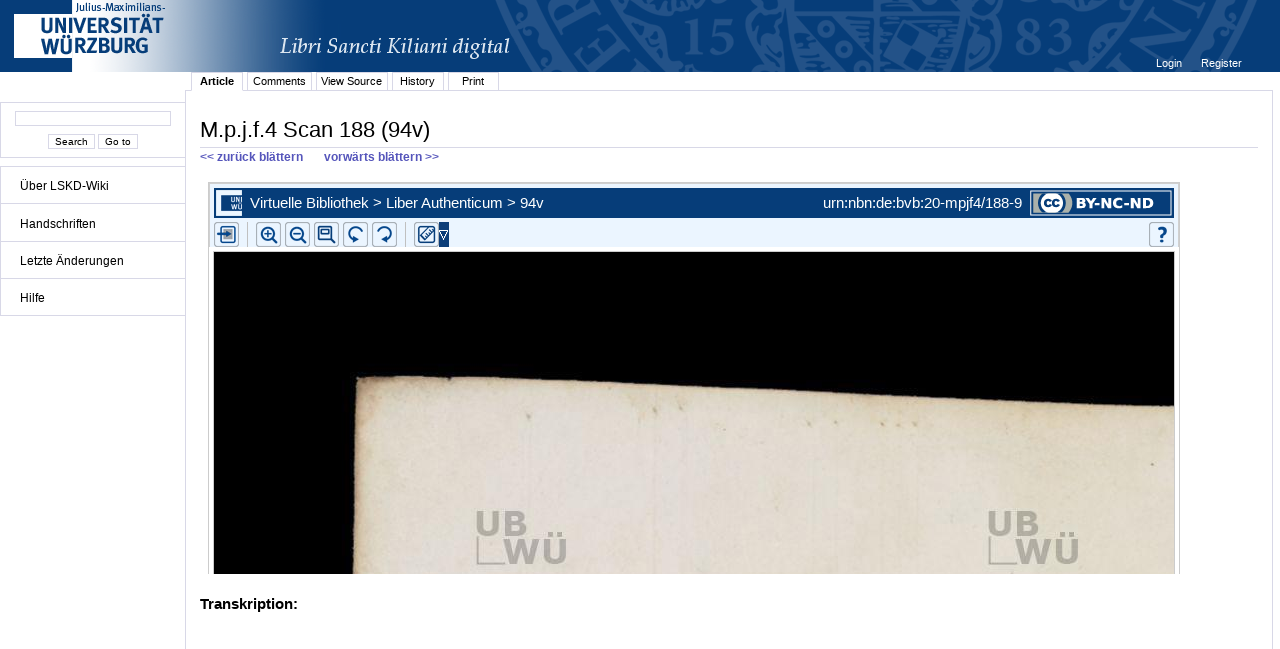

--- FILE ---
content_type: text/html;charset=UTF-8
request_url: http://vb.uni-wuerzburg.de/ub/foliomagnifier.html?sig=mpjf4&page=188&pageBox=0&minViewportWidth=640&minViewportHeight=400&z=0
body_size: 65370
content:
<?xml version="1.0" encoding="UTF-8" ?>
<!DOCTYPE html
     PUBLIC "-//W3C//DTD XHTML 1.0 Transitional//EN"
     "http://www.w3.org/TR/xhtml1/DTD/xhtml1-transitional.dtd">     
<html xmlns="http://www.w3.org/1999/xhtml" xml:lang="en" lang="en">
<head>
	<meta http-equiv="Content-Type" content="text/html; charset=UTF-8" />
	
	<base href="http://vb.uni-wuerzburg.de/ub/" />
	<link rel="shortcut icon" href="fileadmin/sysimages/favicon.ico" />
	<link rel="icon" href="fileadmin/sysimages/favicon.ico" />
	<link href="css/stylesheet_print.css" type="text/css" rel="stylesheet" media="print" />
	<link rel="stylesheet" type="text/css" href="foliomagnifier/FolioMagnifier.css" />
	<link rel="stylesheet" type="text/css" href="leselupe/Leselupe.css" />

	<style type="text/css" media="screen">
	<!--		
	#menu_links a.current, #menu_links a.current:link, #menu_links a.current:visited { background-color: #063d79; color: #ffffff; }
	#mainnav { background-color: #696969; }
	#mainnav a:active, #mainnav a:hover, #mainnav a.active, #mainnav a.active:link, 
	#mainnav a.current, #mainnav a.current:link, #mainnav a.current:visited {background-color: #063d79; color: #ffffff;}
	-->
	</style>

	<title></title>
	<meta name="generator" content="Franconica CMS" />

	<script type="text/javascript" src="js/javascript_93077bb238.js"></script>
</head>
<body style="background-repeat:no-repeat;">

<div id="upperLeftAbsolutePosition" class="menu"><link rel="stylesheet" type="text/css" href="css/stylesheet_topo_fm.css" />
<script type="text/javascript" language="javascript" src="static/foliomagnifier/foliomagnifier.nocache.js"></script>

<script type="text/javascript">
	/* required */
	var Config = {
		resizable: "false",
		viewportWidth: "960",
		/* value before resizing disabled */
		/*viewportHeight: "480",*/
		viewportHeight: "600",
		minViewportWidth: "640",
		minViewportHeight: "400",
		adjustWindowSize: "true",
		enablePageMenu: "true",
		enableZoom: "true",
		enablePan: "true",
		enableRotate: "true",
		displayWatermark: "false",
		enableGoogleMaps:  "false",
		useSplitPanelForGoogleMaps:  "false",
		
			simpleMenuPanel: "false",
		
			useDefaultZoomFactors: "false",
		
			useDFGLogo: "false",
		
		usePageBox: "false",
		
		isUeberblender: "false"
		
	};
	
	var FolioData = {
		currentPage: "188",
		rootline:  "Virtuelle Bibliothek > Liber Authenticum > 94v",
		backToScanLink: "mpjf4/pages/mpjf4/188.html",
		bookJSON: "["+
		"{\"id\": \"20194148\", "+
		"\"contentUrl\": \"books/mpjf4/folio-big/\","+
		"\"folios\": ["+ 
			"{ \"nr\": \"1\", \"dpi\": \"200\", \"baseName\": \"DE-20__M_p_j_f_4__0001__0001r\", \"bookPageNr\": \"1r\", \"imgWidth\": \"1800\", \"imgHeight\": \"2763\", \"protected\": \"yes\", \"urn\": \"urn:nbn:de:bvb:20-mpjf4/1-2\"},"+
			"{ \"nr\": \"2\", \"dpi\": \"200\", \"baseName\": \"DE-20__M_p_j_f_4__0002__0001v\", \"bookPageNr\": \"1v\", \"imgWidth\": \"1800\", \"imgHeight\": \"2763\", \"protected\": \"yes\", \"urn\": \"urn:nbn:de:bvb:20-mpjf4/2-7\"},"+
			"{ \"nr\": \"3\", \"dpi\": \"200\", \"baseName\": \"DE-20__M_p_j_f_4__0003__0002r\", \"bookPageNr\": \"2r\", \"imgWidth\": \"1800\", \"imgHeight\": \"2763\", \"protected\": \"yes\", \"urn\": \"urn:nbn:de:bvb:20-mpjf4/3-2\"},"+
			"{ \"nr\": \"4\", \"dpi\": \"200\", \"baseName\": \"DE-20__M_p_j_f_4__0004__0002v\", \"bookPageNr\": \"2v\", \"imgWidth\": \"1800\", \"imgHeight\": \"2763\", \"protected\": \"yes\", \"urn\": \"urn:nbn:de:bvb:20-mpjf4/4-7\"},"+
			"{ \"nr\": \"5\", \"dpi\": \"200\", \"baseName\": \"DE-20__M_p_j_f_4__0005__0003r\", \"bookPageNr\": \"3r\", \"imgWidth\": \"1800\", \"imgHeight\": \"2763\", \"protected\": \"yes\", \"urn\": \"urn:nbn:de:bvb:20-mpjf4/5-2\"},"+
			"{ \"nr\": \"6\", \"dpi\": \"200\", \"baseName\": \"DE-20__M_p_j_f_4__0006__0003v\", \"bookPageNr\": \"3v\", \"imgWidth\": \"1800\", \"imgHeight\": \"2763\", \"protected\": \"yes\", \"urn\": \"urn:nbn:de:bvb:20-mpjf4/6-7\"},"+
			"{ \"nr\": \"7\", \"dpi\": \"200\", \"baseName\": \"DE-20__M_p_j_f_4__0007__0004r\", \"bookPageNr\": \"4r\", \"imgWidth\": \"1800\", \"imgHeight\": \"2763\", \"protected\": \"yes\", \"urn\": \"urn:nbn:de:bvb:20-mpjf4/7-2\"},"+
			"{ \"nr\": \"8\", \"dpi\": \"200\", \"baseName\": \"DE-20__M_p_j_f_4__0008__0004v\", \"bookPageNr\": \"4v\", \"imgWidth\": \"1800\", \"imgHeight\": \"2763\", \"protected\": \"yes\", \"urn\": \"urn:nbn:de:bvb:20-mpjf4/8-7\"},"+
			"{ \"nr\": \"9\", \"dpi\": \"200\", \"baseName\": \"DE-20__M_p_j_f_4__0009__0005r\", \"bookPageNr\": \"5r\", \"imgWidth\": \"1800\", \"imgHeight\": \"2763\", \"protected\": \"yes\", \"urn\": \"urn:nbn:de:bvb:20-mpjf4/9-8\"},"+
			"{ \"nr\": \"10\", \"dpi\": \"200\", \"baseName\": \"DE-20__M_p_j_f_4__0010__0005v\", \"bookPageNr\": \"5v\", \"imgWidth\": \"1800\", \"imgHeight\": \"2763\", \"protected\": \"yes\", \"urn\": \"urn:nbn:de:bvb:20-mpjf4/10-8\"},"+
			"{ \"nr\": \"11\", \"dpi\": \"200\", \"baseName\": \"DE-20__M_p_j_f_4__0011__0006r\", \"bookPageNr\": \"6r\", \"imgWidth\": \"1800\", \"imgHeight\": \"2763\", \"protected\": \"yes\", \"urn\": \"urn:nbn:de:bvb:20-mpjf4/11-3\"},"+
			"{ \"nr\": \"12\", \"dpi\": \"200\", \"baseName\": \"DE-20__M_p_j_f_4__0012__0006v\", \"bookPageNr\": \"6v\", \"imgWidth\": \"1800\", \"imgHeight\": \"2763\", \"protected\": \"yes\", \"urn\": \"urn:nbn:de:bvb:20-mpjf4/12-9\"},"+
			"{ \"nr\": \"13\", \"dpi\": \"200\", \"baseName\": \"DE-20__M_p_j_f_4__0013__0007r\", \"bookPageNr\": \"7r\", \"imgWidth\": \"1800\", \"imgHeight\": \"2763\", \"protected\": \"yes\", \"urn\": \"urn:nbn:de:bvb:20-mpjf4/13-4\"},"+
			"{ \"nr\": \"14\", \"dpi\": \"200\", \"baseName\": \"DE-20__M_p_j_f_4__0014__0007v\", \"bookPageNr\": \"7v\", \"imgWidth\": \"1800\", \"imgHeight\": \"2763\", \"protected\": \"yes\", \"urn\": \"urn:nbn:de:bvb:20-mpjf4/14-9\"},"+
			"{ \"nr\": \"15\", \"dpi\": \"200\", \"baseName\": \"DE-20__M_p_j_f_4__0015__0008r\", \"bookPageNr\": \"8r\", \"imgWidth\": \"1800\", \"imgHeight\": \"2763\", \"protected\": \"yes\", \"urn\": \"urn:nbn:de:bvb:20-mpjf4/15-4\"},"+
			"{ \"nr\": \"16\", \"dpi\": \"200\", \"baseName\": \"DE-20__M_p_j_f_4__0016__0008v\", \"bookPageNr\": \"8v\", \"imgWidth\": \"1800\", \"imgHeight\": \"2763\", \"protected\": \"yes\", \"urn\": \"urn:nbn:de:bvb:20-mpjf4/16-9\"},"+
			"{ \"nr\": \"17\", \"dpi\": \"200\", \"baseName\": \"DE-20__M_p_j_f_4__0017__0009r\", \"bookPageNr\": \"9r\", \"imgWidth\": \"1800\", \"imgHeight\": \"2763\", \"protected\": \"yes\", \"urn\": \"urn:nbn:de:bvb:20-mpjf4/17-5\"},"+
			"{ \"nr\": \"18\", \"dpi\": \"200\", \"baseName\": \"DE-20__M_p_j_f_4__0018__0009v\", \"bookPageNr\": \"9v\", \"imgWidth\": \"1800\", \"imgHeight\": \"2763\", \"protected\": \"yes\", \"urn\": \"urn:nbn:de:bvb:20-mpjf4/18-0\"},"+
			"{ \"nr\": \"19\", \"dpi\": \"200\", \"baseName\": \"DE-20__M_p_j_f_4__0019__0010r\", \"bookPageNr\": \"10r\", \"imgWidth\": \"1800\", \"imgHeight\": \"2763\", \"protected\": \"yes\", \"urn\": \"urn:nbn:de:bvb:20-mpjf4/19-0\"},"+
			"{ \"nr\": \"20\", \"dpi\": \"200\", \"baseName\": \"DE-20__M_p_j_f_4__0020__0010v\", \"bookPageNr\": \"10v\", \"imgWidth\": \"1800\", \"imgHeight\": \"2763\", \"protected\": \"yes\", \"urn\": \"urn:nbn:de:bvb:20-mpjf4/20-3\"},"+
			"{ \"nr\": \"21\", \"dpi\": \"200\", \"baseName\": \"DE-20__M_p_j_f_4__0021__0011r\", \"bookPageNr\": \"11r\", \"imgWidth\": \"1800\", \"imgHeight\": \"2763\", \"protected\": \"yes\", \"urn\": \"urn:nbn:de:bvb:20-mpjf4/21-8\"},"+
			"{ \"nr\": \"22\", \"dpi\": \"200\", \"baseName\": \"DE-20__M_p_j_f_4__0022__0011v\", \"bookPageNr\": \"11v\", \"imgWidth\": \"1800\", \"imgHeight\": \"2763\", \"protected\": \"yes\", \"urn\": \"urn:nbn:de:bvb:20-mpjf4/22-4\"},"+
			"{ \"nr\": \"23\", \"dpi\": \"200\", \"baseName\": \"DE-20__M_p_j_f_4__0023__0012r\", \"bookPageNr\": \"12r\", \"imgWidth\": \"1800\", \"imgHeight\": \"2763\", \"protected\": \"yes\", \"urn\": \"urn:nbn:de:bvb:20-mpjf4/23-9\"},"+
			"{ \"nr\": \"24\", \"dpi\": \"200\", \"baseName\": \"DE-20__M_p_j_f_4__0024__0012v\", \"bookPageNr\": \"12v\", \"imgWidth\": \"1800\", \"imgHeight\": \"2763\", \"protected\": \"yes\", \"urn\": \"urn:nbn:de:bvb:20-mpjf4/24-4\"},"+
			"{ \"nr\": \"25\", \"dpi\": \"200\", \"baseName\": \"DE-20__M_p_j_f_4__0025__0013r\", \"bookPageNr\": \"13r\", \"imgWidth\": \"1800\", \"imgHeight\": \"2763\", \"protected\": \"yes\", \"urn\": \"urn:nbn:de:bvb:20-mpjf4/25-9\"},"+
			"{ \"nr\": \"26\", \"dpi\": \"200\", \"baseName\": \"DE-20__M_p_j_f_4__0026__0013v\", \"bookPageNr\": \"13v\", \"imgWidth\": \"1800\", \"imgHeight\": \"2763\", \"protected\": \"yes\", \"urn\": \"urn:nbn:de:bvb:20-mpjf4/26-5\"},"+
			"{ \"nr\": \"27\", \"dpi\": \"200\", \"baseName\": \"DE-20__M_p_j_f_4__0027__0014r\", \"bookPageNr\": \"14r\", \"imgWidth\": \"1800\", \"imgHeight\": \"2763\", \"protected\": \"yes\", \"urn\": \"urn:nbn:de:bvb:20-mpjf4/27-0\"},"+
			"{ \"nr\": \"28\", \"dpi\": \"200\", \"baseName\": \"DE-20__M_p_j_f_4__0028__0014v\", \"bookPageNr\": \"14v\", \"imgWidth\": \"1800\", \"imgHeight\": \"2763\", \"protected\": \"yes\", \"urn\": \"urn:nbn:de:bvb:20-mpjf4/28-5\"},"+
			"{ \"nr\": \"29\", \"dpi\": \"200\", \"baseName\": \"DE-20__M_p_j_f_4__0029__0015r\", \"bookPageNr\": \"15r\", \"imgWidth\": \"1800\", \"imgHeight\": \"2763\", \"protected\": \"yes\", \"urn\": \"urn:nbn:de:bvb:20-mpjf4/29-6\"},"+
			"{ \"nr\": \"30\", \"dpi\": \"200\", \"baseName\": \"DE-20__M_p_j_f_4__0030__0015v\", \"bookPageNr\": \"15v\", \"imgWidth\": \"1800\", \"imgHeight\": \"2763\", \"protected\": \"yes\", \"urn\": \"urn:nbn:de:bvb:20-mpjf4/30-8\"},"+
			"{ \"nr\": \"31\", \"dpi\": \"200\", \"baseName\": \"DE-20__M_p_j_f_4__0031__0016r\", \"bookPageNr\": \"16r\", \"imgWidth\": \"1800\", \"imgHeight\": \"2763\", \"protected\": \"yes\", \"urn\": \"urn:nbn:de:bvb:20-mpjf4/31-4\"},"+
			"{ \"nr\": \"32\", \"dpi\": \"200\", \"baseName\": \"DE-20__M_p_j_f_4__0032__0016v\", \"bookPageNr\": \"16v\", \"imgWidth\": \"1800\", \"imgHeight\": \"2763\", \"protected\": \"yes\", \"urn\": \"urn:nbn:de:bvb:20-mpjf4/32-9\"},"+
			"{ \"nr\": \"33\", \"dpi\": \"200\", \"baseName\": \"DE-20__M_p_j_f_4__0033__0017r\", \"bookPageNr\": \"17r\", \"imgWidth\": \"1800\", \"imgHeight\": \"2763\", \"protected\": \"yes\", \"urn\": \"urn:nbn:de:bvb:20-mpjf4/33-4\"},"+
			"{ \"nr\": \"34\", \"dpi\": \"200\", \"baseName\": \"DE-20__M_p_j_f_4__0034__0017v\", \"bookPageNr\": \"17v\", \"imgWidth\": \"1800\", \"imgHeight\": \"2763\", \"protected\": \"yes\", \"urn\": \"urn:nbn:de:bvb:20-mpjf4/34-9\"},"+
			"{ \"nr\": \"35\", \"dpi\": \"200\", \"baseName\": \"DE-20__M_p_j_f_4__0035__0018r\", \"bookPageNr\": \"18r\", \"imgWidth\": \"1800\", \"imgHeight\": \"2763\", \"protected\": \"yes\", \"urn\": \"urn:nbn:de:bvb:20-mpjf4/35-4\"},"+
			"{ \"nr\": \"36\", \"dpi\": \"200\", \"baseName\": \"DE-20__M_p_j_f_4__0036__0018v\", \"bookPageNr\": \"18v\", \"imgWidth\": \"1800\", \"imgHeight\": \"2763\", \"protected\": \"yes\", \"urn\": \"urn:nbn:de:bvb:20-mpjf4/36-0\"},"+
			"{ \"nr\": \"37\", \"dpi\": \"200\", \"baseName\": \"DE-20__M_p_j_f_4__0037__0019r\", \"bookPageNr\": \"19r\", \"imgWidth\": \"1800\", \"imgHeight\": \"2763\", \"protected\": \"yes\", \"urn\": \"urn:nbn:de:bvb:20-mpjf4/37-5\"},"+
			"{ \"nr\": \"38\", \"dpi\": \"200\", \"baseName\": \"DE-20__M_p_j_f_4__0038__0019v\", \"bookPageNr\": \"19v\", \"imgWidth\": \"1800\", \"imgHeight\": \"2763\", \"protected\": \"yes\", \"urn\": \"urn:nbn:de:bvb:20-mpjf4/38-0\"},"+
			"{ \"nr\": \"39\", \"dpi\": \"200\", \"baseName\": \"DE-20__M_p_j_f_4__0039__0020r\", \"bookPageNr\": \"20r\", \"imgWidth\": \"1800\", \"imgHeight\": \"2763\", \"protected\": \"yes\", \"urn\": \"urn:nbn:de:bvb:20-mpjf4/39-1\"},"+
			"{ \"nr\": \"40\", \"dpi\": \"200\", \"baseName\": \"DE-20__M_p_j_f_4__0040__0020v\", \"bookPageNr\": \"20v\", \"imgWidth\": \"1800\", \"imgHeight\": \"2763\", \"protected\": \"yes\", \"urn\": \"urn:nbn:de:bvb:20-mpjf4/40-3\"},"+
			"{ \"nr\": \"41\", \"dpi\": \"200\", \"baseName\": \"DE-20__M_p_j_f_4__0041__0021r\", \"bookPageNr\": \"21r\", \"imgWidth\": \"1800\", \"imgHeight\": \"2763\", \"protected\": \"yes\", \"urn\": \"urn:nbn:de:bvb:20-mpjf4/41-9\"},"+
			"{ \"nr\": \"42\", \"dpi\": \"200\", \"baseName\": \"DE-20__M_p_j_f_4__0042__0021v\", \"bookPageNr\": \"21v\", \"imgWidth\": \"1800\", \"imgHeight\": \"2763\", \"protected\": \"yes\", \"urn\": \"urn:nbn:de:bvb:20-mpjf4/42-4\"},"+
			"{ \"nr\": \"43\", \"dpi\": \"200\", \"baseName\": \"DE-20__M_p_j_f_4__0043__0022r\", \"bookPageNr\": \"22r\", \"imgWidth\": \"1800\", \"imgHeight\": \"2763\", \"protected\": \"yes\", \"urn\": \"urn:nbn:de:bvb:20-mpjf4/43-9\"},"+
			"{ \"nr\": \"44\", \"dpi\": \"200\", \"baseName\": \"DE-20__M_p_j_f_4__0044__0022v\", \"bookPageNr\": \"22v\", \"imgWidth\": \"1800\", \"imgHeight\": \"2763\", \"protected\": \"yes\", \"urn\": \"urn:nbn:de:bvb:20-mpjf4/44-4\"},"+
			"{ \"nr\": \"45\", \"dpi\": \"200\", \"baseName\": \"DE-20__M_p_j_f_4__0045__0023r\", \"bookPageNr\": \"23r\", \"imgWidth\": \"1800\", \"imgHeight\": \"2763\", \"protected\": \"yes\", \"urn\": \"urn:nbn:de:bvb:20-mpjf4/45-0\"},"+
			"{ \"nr\": \"46\", \"dpi\": \"200\", \"baseName\": \"DE-20__M_p_j_f_4__0046__0023v\", \"bookPageNr\": \"23v\", \"imgWidth\": \"1800\", \"imgHeight\": \"2763\", \"protected\": \"yes\", \"urn\": \"urn:nbn:de:bvb:20-mpjf4/46-5\"},"+
			"{ \"nr\": \"47\", \"dpi\": \"200\", \"baseName\": \"DE-20__M_p_j_f_4__0047__0024r\", \"bookPageNr\": \"24r\", \"imgWidth\": \"1800\", \"imgHeight\": \"2763\", \"protected\": \"yes\", \"urn\": \"urn:nbn:de:bvb:20-mpjf4/47-0\"},"+
			"{ \"nr\": \"48\", \"dpi\": \"200\", \"baseName\": \"DE-20__M_p_j_f_4__0048__0024v\", \"bookPageNr\": \"24v\", \"imgWidth\": \"1800\", \"imgHeight\": \"2763\", \"protected\": \"yes\", \"urn\": \"urn:nbn:de:bvb:20-mpjf4/48-5\"},"+
			"{ \"nr\": \"49\", \"dpi\": \"200\", \"baseName\": \"DE-20__M_p_j_f_4__0049__0025r\", \"bookPageNr\": \"25r\", \"imgWidth\": \"1800\", \"imgHeight\": \"2763\", \"protected\": \"yes\", \"urn\": \"urn:nbn:de:bvb:20-mpjf4/49-6\"},"+
			"{ \"nr\": \"50\", \"dpi\": \"200\", \"baseName\": \"DE-20__M_p_j_f_4__0050__0025v\", \"bookPageNr\": \"25v\", \"imgWidth\": \"1800\", \"imgHeight\": \"2763\", \"protected\": \"yes\", \"urn\": \"urn:nbn:de:bvb:20-mpjf4/50-9\"},"+
			"{ \"nr\": \"51\", \"dpi\": \"200\", \"baseName\": \"DE-20__M_p_j_f_4__0051__0026r\", \"bookPageNr\": \"26r\", \"imgWidth\": \"1800\", \"imgHeight\": \"2763\", \"protected\": \"yes\", \"urn\": \"urn:nbn:de:bvb:20-mpjf4/51-4\"},"+
			"{ \"nr\": \"52\", \"dpi\": \"200\", \"baseName\": \"DE-20__M_p_j_f_4__0052__0026v\", \"bookPageNr\": \"26v\", \"imgWidth\": \"1800\", \"imgHeight\": \"2763\", \"protected\": \"yes\", \"urn\": \"urn:nbn:de:bvb:20-mpjf4/52-9\"},"+
			"{ \"nr\": \"53\", \"dpi\": \"200\", \"baseName\": \"DE-20__M_p_j_f_4__0053__0027r\", \"bookPageNr\": \"27r\", \"imgWidth\": \"1800\", \"imgHeight\": \"2763\", \"protected\": \"yes\", \"urn\": \"urn:nbn:de:bvb:20-mpjf4/53-4\"},"+
			"{ \"nr\": \"54\", \"dpi\": \"200\", \"baseName\": \"DE-20__M_p_j_f_4__0054__0027v\", \"bookPageNr\": \"27v\", \"imgWidth\": \"1800\", \"imgHeight\": \"2763\", \"protected\": \"yes\", \"urn\": \"urn:nbn:de:bvb:20-mpjf4/54-9\"},"+
			"{ \"nr\": \"55\", \"dpi\": \"200\", \"baseName\": \"DE-20__M_p_j_f_4__0055__0028r\", \"bookPageNr\": \"28r\", \"imgWidth\": \"1800\", \"imgHeight\": \"2763\", \"protected\": \"yes\", \"urn\": \"urn:nbn:de:bvb:20-mpjf4/55-5\"},"+
			"{ \"nr\": \"56\", \"dpi\": \"200\", \"baseName\": \"DE-20__M_p_j_f_4__0056__0028v\", \"bookPageNr\": \"28v\", \"imgWidth\": \"1800\", \"imgHeight\": \"2763\", \"protected\": \"yes\", \"urn\": \"urn:nbn:de:bvb:20-mpjf4/56-0\"},"+
			"{ \"nr\": \"57\", \"dpi\": \"200\", \"baseName\": \"DE-20__M_p_j_f_4__0057__0029r\", \"bookPageNr\": \"29r\", \"imgWidth\": \"1800\", \"imgHeight\": \"2763\", \"protected\": \"yes\", \"urn\": \"urn:nbn:de:bvb:20-mpjf4/57-5\"},"+
			"{ \"nr\": \"58\", \"dpi\": \"200\", \"baseName\": \"DE-20__M_p_j_f_4__0058__0029v\", \"bookPageNr\": \"29v\", \"imgWidth\": \"1800\", \"imgHeight\": \"2763\", \"protected\": \"yes\", \"urn\": \"urn:nbn:de:bvb:20-mpjf4/58-0\"},"+
			"{ \"nr\": \"59\", \"dpi\": \"200\", \"baseName\": \"DE-20__M_p_j_f_4__0059__0030r\", \"bookPageNr\": \"30r\", \"imgWidth\": \"1800\", \"imgHeight\": \"2763\", \"protected\": \"yes\", \"urn\": \"urn:nbn:de:bvb:20-mpjf4/59-1\"},"+
			"{ \"nr\": \"60\", \"dpi\": \"200\", \"baseName\": \"DE-20__M_p_j_f_4__0060__0030v\", \"bookPageNr\": \"30v\", \"imgWidth\": \"1800\", \"imgHeight\": \"2763\", \"protected\": \"yes\", \"urn\": \"urn:nbn:de:bvb:20-mpjf4/60-4\"},"+
			"{ \"nr\": \"61\", \"dpi\": \"200\", \"baseName\": \"DE-20__M_p_j_f_4__0061__0031r\", \"bookPageNr\": \"31r\", \"imgWidth\": \"1800\", \"imgHeight\": \"2763\", \"protected\": \"yes\", \"urn\": \"urn:nbn:de:bvb:20-mpjf4/61-9\"},"+
			"{ \"nr\": \"62\", \"dpi\": \"200\", \"baseName\": \"DE-20__M_p_j_f_4__0062__0031v\", \"bookPageNr\": \"31v\", \"imgWidth\": \"1800\", \"imgHeight\": \"2763\", \"protected\": \"yes\", \"urn\": \"urn:nbn:de:bvb:20-mpjf4/62-4\"},"+
			"{ \"nr\": \"63\", \"dpi\": \"200\", \"baseName\": \"DE-20__M_p_j_f_4__0063__0032r\", \"bookPageNr\": \"32r\", \"imgWidth\": \"1800\", \"imgHeight\": \"2763\", \"protected\": \"yes\", \"urn\": \"urn:nbn:de:bvb:20-mpjf4/63-9\"},"+
			"{ \"nr\": \"64\", \"dpi\": \"200\", \"baseName\": \"DE-20__M_p_j_f_4__0064__0032v\", \"bookPageNr\": \"32v\", \"imgWidth\": \"1800\", \"imgHeight\": \"2763\", \"protected\": \"yes\", \"urn\": \"urn:nbn:de:bvb:20-mpjf4/64-5\"},"+
			"{ \"nr\": \"65\", \"dpi\": \"200\", \"baseName\": \"DE-20__M_p_j_f_4__0065__0033r\", \"bookPageNr\": \"33r\", \"imgWidth\": \"1800\", \"imgHeight\": \"2763\", \"protected\": \"yes\", \"urn\": \"urn:nbn:de:bvb:20-mpjf4/65-0\"},"+
			"{ \"nr\": \"66\", \"dpi\": \"200\", \"baseName\": \"DE-20__M_p_j_f_4__0066__0033v\", \"bookPageNr\": \"33v\", \"imgWidth\": \"1800\", \"imgHeight\": \"2763\", \"protected\": \"yes\", \"urn\": \"urn:nbn:de:bvb:20-mpjf4/66-5\"},"+
			"{ \"nr\": \"67\", \"dpi\": \"200\", \"baseName\": \"DE-20__M_p_j_f_4__0067__0034r\", \"bookPageNr\": \"34r\", \"imgWidth\": \"1800\", \"imgHeight\": \"2763\", \"protected\": \"yes\", \"urn\": \"urn:nbn:de:bvb:20-mpjf4/67-0\"},"+
			"{ \"nr\": \"68\", \"dpi\": \"200\", \"baseName\": \"DE-20__M_p_j_f_4__0068__0034v\", \"bookPageNr\": \"34v\", \"imgWidth\": \"1800\", \"imgHeight\": \"2763\", \"protected\": \"yes\", \"urn\": \"urn:nbn:de:bvb:20-mpjf4/68-5\"},"+
			"{ \"nr\": \"69\", \"dpi\": \"200\", \"baseName\": \"DE-20__M_p_j_f_4__0069__0035r\", \"bookPageNr\": \"35r\", \"imgWidth\": \"1800\", \"imgHeight\": \"2763\", \"protected\": \"yes\", \"urn\": \"urn:nbn:de:bvb:20-mpjf4/69-6\"},"+
			"{ \"nr\": \"70\", \"dpi\": \"200\", \"baseName\": \"DE-20__M_p_j_f_4__0070__0035v\", \"bookPageNr\": \"35v\", \"imgWidth\": \"1800\", \"imgHeight\": \"2763\", \"protected\": \"yes\", \"urn\": \"urn:nbn:de:bvb:20-mpjf4/70-9\"},"+
			"{ \"nr\": \"71\", \"dpi\": \"200\", \"baseName\": \"DE-20__M_p_j_f_4__0071__0036r\", \"bookPageNr\": \"36r\", \"imgWidth\": \"1800\", \"imgHeight\": \"2763\", \"protected\": \"yes\", \"urn\": \"urn:nbn:de:bvb:20-mpjf4/71-4\"},"+
			"{ \"nr\": \"72\", \"dpi\": \"200\", \"baseName\": \"DE-20__M_p_j_f_4__0072__0036v\", \"bookPageNr\": \"36v\", \"imgWidth\": \"1800\", \"imgHeight\": \"2763\", \"protected\": \"yes\", \"urn\": \"urn:nbn:de:bvb:20-mpjf4/72-9\"},"+
			"{ \"nr\": \"73\", \"dpi\": \"200\", \"baseName\": \"DE-20__M_p_j_f_4__0073__0037r\", \"bookPageNr\": \"37r\", \"imgWidth\": \"1800\", \"imgHeight\": \"2763\", \"protected\": \"yes\", \"urn\": \"urn:nbn:de:bvb:20-mpjf4/73-4\"},"+
			"{ \"nr\": \"74\", \"dpi\": \"200\", \"baseName\": \"DE-20__M_p_j_f_4__0074__0037v\", \"bookPageNr\": \"37v\", \"imgWidth\": \"1800\", \"imgHeight\": \"2763\", \"protected\": \"yes\", \"urn\": \"urn:nbn:de:bvb:20-mpjf4/74-0\"},"+
			"{ \"nr\": \"75\", \"dpi\": \"200\", \"baseName\": \"DE-20__M_p_j_f_4__0075__0038r\", \"bookPageNr\": \"38r\", \"imgWidth\": \"1800\", \"imgHeight\": \"2763\", \"protected\": \"yes\", \"urn\": \"urn:nbn:de:bvb:20-mpjf4/75-5\"},"+
			"{ \"nr\": \"76\", \"dpi\": \"200\", \"baseName\": \"DE-20__M_p_j_f_4__0076__0038v\", \"bookPageNr\": \"38v\", \"imgWidth\": \"1800\", \"imgHeight\": \"2763\", \"protected\": \"yes\", \"urn\": \"urn:nbn:de:bvb:20-mpjf4/76-0\"},"+
			"{ \"nr\": \"77\", \"dpi\": \"200\", \"baseName\": \"DE-20__M_p_j_f_4__0077__0039r\", \"bookPageNr\": \"39r\", \"imgWidth\": \"1800\", \"imgHeight\": \"2763\", \"protected\": \"yes\", \"urn\": \"urn:nbn:de:bvb:20-mpjf4/77-5\"},"+
			"{ \"nr\": \"78\", \"dpi\": \"200\", \"baseName\": \"DE-20__M_p_j_f_4__0078__0039v\", \"bookPageNr\": \"39v\", \"imgWidth\": \"1800\", \"imgHeight\": \"2763\", \"protected\": \"yes\", \"urn\": \"urn:nbn:de:bvb:20-mpjf4/78-1\"},"+
			"{ \"nr\": \"79\", \"dpi\": \"200\", \"baseName\": \"DE-20__M_p_j_f_4__0079__0040r\", \"bookPageNr\": \"40r\", \"imgWidth\": \"1800\", \"imgHeight\": \"2763\", \"protected\": \"yes\", \"urn\": \"urn:nbn:de:bvb:20-mpjf4/79-1\"},"+
			"{ \"nr\": \"80\", \"dpi\": \"200\", \"baseName\": \"DE-20__M_p_j_f_4__0080__0040v\", \"bookPageNr\": \"40v\", \"imgWidth\": \"1800\", \"imgHeight\": \"2763\", \"protected\": \"yes\", \"urn\": \"urn:nbn:de:bvb:20-mpjf4/80-4\"},"+
			"{ \"nr\": \"81\", \"dpi\": \"200\", \"baseName\": \"DE-20__M_p_j_f_4__0081__0041r\", \"bookPageNr\": \"41r\", \"imgWidth\": \"1800\", \"imgHeight\": \"2763\", \"protected\": \"yes\", \"urn\": \"urn:nbn:de:bvb:20-mpjf4/81-9\"},"+
			"{ \"nr\": \"82\", \"dpi\": \"200\", \"baseName\": \"DE-20__M_p_j_f_4__0082__0041v\", \"bookPageNr\": \"41v\", \"imgWidth\": \"1800\", \"imgHeight\": \"2763\", \"protected\": \"yes\", \"urn\": \"urn:nbn:de:bvb:20-mpjf4/82-4\"},"+
			"{ \"nr\": \"83\", \"dpi\": \"200\", \"baseName\": \"DE-20__M_p_j_f_4__0083__0042r\", \"bookPageNr\": \"42r\", \"imgWidth\": \"1800\", \"imgHeight\": \"2763\", \"protected\": \"yes\", \"urn\": \"urn:nbn:de:bvb:20-mpjf4/83-0\"},"+
			"{ \"nr\": \"84\", \"dpi\": \"200\", \"baseName\": \"DE-20__M_p_j_f_4__0084__0042v\", \"bookPageNr\": \"42v\", \"imgWidth\": \"1800\", \"imgHeight\": \"2763\", \"protected\": \"yes\", \"urn\": \"urn:nbn:de:bvb:20-mpjf4/84-5\"},"+
			"{ \"nr\": \"85\", \"dpi\": \"200\", \"baseName\": \"DE-20__M_p_j_f_4__0085__0043r\", \"bookPageNr\": \"43r\", \"imgWidth\": \"1800\", \"imgHeight\": \"2763\", \"protected\": \"yes\", \"urn\": \"urn:nbn:de:bvb:20-mpjf4/85-0\"},"+
			"{ \"nr\": \"86\", \"dpi\": \"200\", \"baseName\": \"DE-20__M_p_j_f_4__0086__0043v\", \"bookPageNr\": \"43v\", \"imgWidth\": \"1800\", \"imgHeight\": \"2763\", \"protected\": \"yes\", \"urn\": \"urn:nbn:de:bvb:20-mpjf4/86-5\"},"+
			"{ \"nr\": \"87\", \"dpi\": \"200\", \"baseName\": \"DE-20__M_p_j_f_4__0087__0044r\", \"bookPageNr\": \"44r\", \"imgWidth\": \"1800\", \"imgHeight\": \"2763\", \"protected\": \"yes\", \"urn\": \"urn:nbn:de:bvb:20-mpjf4/87-0\"},"+
			"{ \"nr\": \"88\", \"dpi\": \"200\", \"baseName\": \"DE-20__M_p_j_f_4__0088__0044v\", \"bookPageNr\": \"44v\", \"imgWidth\": \"1800\", \"imgHeight\": \"2763\", \"protected\": \"yes\", \"urn\": \"urn:nbn:de:bvb:20-mpjf4/88-6\"},"+
			"{ \"nr\": \"89\", \"dpi\": \"200\", \"baseName\": \"DE-20__M_p_j_f_4__0089__0045r\", \"bookPageNr\": \"45r\", \"imgWidth\": \"1800\", \"imgHeight\": \"2763\", \"protected\": \"yes\", \"urn\": \"urn:nbn:de:bvb:20-mpjf4/89-6\"},"+
			"{ \"nr\": \"90\", \"dpi\": \"200\", \"baseName\": \"DE-20__M_p_j_f_4__0090__0045v\", \"bookPageNr\": \"45v\", \"imgWidth\": \"1800\", \"imgHeight\": \"2763\", \"protected\": \"yes\", \"urn\": \"urn:nbn:de:bvb:20-mpjf4/90-5\"},"+
			"{ \"nr\": \"91\", \"dpi\": \"200\", \"baseName\": \"DE-20__M_p_j_f_4__0091__0046r\", \"bookPageNr\": \"46r\", \"imgWidth\": \"1800\", \"imgHeight\": \"2763\", \"protected\": \"yes\", \"urn\": \"urn:nbn:de:bvb:20-mpjf4/91-0\"},"+
			"{ \"nr\": \"92\", \"dpi\": \"200\", \"baseName\": \"DE-20__M_p_j_f_4__0092__0046v\", \"bookPageNr\": \"46v\", \"imgWidth\": \"1800\", \"imgHeight\": \"2763\", \"protected\": \"yes\", \"urn\": \"urn:nbn:de:bvb:20-mpjf4/92-6\"},"+
			"{ \"nr\": \"93\", \"dpi\": \"200\", \"baseName\": \"DE-20__M_p_j_f_4__0093__0047r\", \"bookPageNr\": \"47r\", \"imgWidth\": \"1800\", \"imgHeight\": \"2763\", \"protected\": \"yes\", \"urn\": \"urn:nbn:de:bvb:20-mpjf4/93-1\"},"+
			"{ \"nr\": \"94\", \"dpi\": \"200\", \"baseName\": \"DE-20__M_p_j_f_4__0094__0047v\", \"bookPageNr\": \"47v\", \"imgWidth\": \"1800\", \"imgHeight\": \"2763\", \"protected\": \"yes\", \"urn\": \"urn:nbn:de:bvb:20-mpjf4/94-6\"},"+
			"{ \"nr\": \"95\", \"dpi\": \"200\", \"baseName\": \"DE-20__M_p_j_f_4__0095__0048r\", \"bookPageNr\": \"48r\", \"imgWidth\": \"1800\", \"imgHeight\": \"2763\", \"protected\": \"yes\", \"urn\": \"urn:nbn:de:bvb:20-mpjf4/95-2\"},"+
			"{ \"nr\": \"96\", \"dpi\": \"200\", \"baseName\": \"DE-20__M_p_j_f_4__0096__0048v\", \"bookPageNr\": \"48v\", \"imgWidth\": \"1800\", \"imgHeight\": \"2763\", \"protected\": \"yes\", \"urn\": \"urn:nbn:de:bvb:20-mpjf4/96-7\"},"+
			"{ \"nr\": \"97\", \"dpi\": \"200\", \"baseName\": \"DE-20__M_p_j_f_4__0097__0049r\", \"bookPageNr\": \"49r\", \"imgWidth\": \"1800\", \"imgHeight\": \"2763\", \"protected\": \"yes\", \"urn\": \"urn:nbn:de:bvb:20-mpjf4/97-2\"},"+
			"{ \"nr\": \"98\", \"dpi\": \"200\", \"baseName\": \"DE-20__M_p_j_f_4__0098__0049v\", \"bookPageNr\": \"49v\", \"imgWidth\": \"1800\", \"imgHeight\": \"2763\", \"protected\": \"yes\", \"urn\": \"urn:nbn:de:bvb:20-mpjf4/98-8\"},"+
			"{ \"nr\": \"99\", \"dpi\": \"200\", \"baseName\": \"DE-20__M_p_j_f_4__0099__0050r\", \"bookPageNr\": \"50r\", \"imgWidth\": \"1800\", \"imgHeight\": \"2763\", \"protected\": \"yes\", \"urn\": \"urn:nbn:de:bvb:20-mpjf4/99-8\"},"+
			"{ \"nr\": \"100\", \"dpi\": \"200\", \"baseName\": \"DE-20__M_p_j_f_4__0100__0050v\", \"bookPageNr\": \"50v\", \"imgWidth\": \"1800\", \"imgHeight\": \"2763\", \"protected\": \"yes\", \"urn\": \"urn:nbn:de:bvb:20-mpjf4/100-5\"},"+
			"{ \"nr\": \"101\", \"dpi\": \"200\", \"baseName\": \"DE-20__M_p_j_f_4__0101__0051r\", \"bookPageNr\": \"51r\", \"imgWidth\": \"1800\", \"imgHeight\": \"2763\", \"protected\": \"yes\", \"urn\": \"urn:nbn:de:bvb:20-mpjf4/101-0\"},"+
			"{ \"nr\": \"102\", \"dpi\": \"200\", \"baseName\": \"DE-20__M_p_j_f_4__0102__0051v\", \"bookPageNr\": \"51v\", \"imgWidth\": \"1800\", \"imgHeight\": \"2763\", \"protected\": \"yes\", \"urn\": \"urn:nbn:de:bvb:20-mpjf4/102-5\"},"+
			"{ \"nr\": \"103\", \"dpi\": \"200\", \"baseName\": \"DE-20__M_p_j_f_4__0103__0052r\", \"bookPageNr\": \"52r\", \"imgWidth\": \"1800\", \"imgHeight\": \"2763\", \"protected\": \"yes\", \"urn\": \"urn:nbn:de:bvb:20-mpjf4/103-1\"},"+
			"{ \"nr\": \"104\", \"dpi\": \"200\", \"baseName\": \"DE-20__M_p_j_f_4__0104__0052v\", \"bookPageNr\": \"52v\", \"imgWidth\": \"1800\", \"imgHeight\": \"2763\", \"protected\": \"yes\", \"urn\": \"urn:nbn:de:bvb:20-mpjf4/104-6\"},"+
			"{ \"nr\": \"105\", \"dpi\": \"200\", \"baseName\": \"DE-20__M_p_j_f_4__0105__0053r\", \"bookPageNr\": \"53r\", \"imgWidth\": \"1800\", \"imgHeight\": \"2763\", \"protected\": \"yes\", \"urn\": \"urn:nbn:de:bvb:20-mpjf4/105-1\"},"+
			"{ \"nr\": \"106\", \"dpi\": \"200\", \"baseName\": \"DE-20__M_p_j_f_4__0106__0053v\", \"bookPageNr\": \"53v\", \"imgWidth\": \"1800\", \"imgHeight\": \"2763\", \"protected\": \"yes\", \"urn\": \"urn:nbn:de:bvb:20-mpjf4/106-7\"},"+
			"{ \"nr\": \"107\", \"dpi\": \"200\", \"baseName\": \"DE-20__M_p_j_f_4__0107__0054r\", \"bookPageNr\": \"54r\", \"imgWidth\": \"1800\", \"imgHeight\": \"2763\", \"protected\": \"yes\", \"urn\": \"urn:nbn:de:bvb:20-mpjf4/107-2\"},"+
			"{ \"nr\": \"108\", \"dpi\": \"200\", \"baseName\": \"DE-20__M_p_j_f_4__0108__0054v\", \"bookPageNr\": \"54v\", \"imgWidth\": \"1800\", \"imgHeight\": \"2763\", \"protected\": \"yes\", \"urn\": \"urn:nbn:de:bvb:20-mpjf4/108-7\"},"+
			"{ \"nr\": \"109\", \"dpi\": \"200\", \"baseName\": \"DE-20__M_p_j_f_4__0109__0055r\", \"bookPageNr\": \"55r\", \"imgWidth\": \"1800\", \"imgHeight\": \"2763\", \"protected\": \"yes\", \"urn\": \"urn:nbn:de:bvb:20-mpjf4/109-8\"},"+
			"{ \"nr\": \"110\", \"dpi\": \"200\", \"baseName\": \"DE-20__M_p_j_f_4__0110__0055v\", \"bookPageNr\": \"55v\", \"imgWidth\": \"1800\", \"imgHeight\": \"2763\", \"protected\": \"yes\", \"urn\": \"urn:nbn:de:bvb:20-mpjf4/110-0\"},"+
			"{ \"nr\": \"111\", \"dpi\": \"200\", \"baseName\": \"DE-20__M_p_j_f_4__0111__0056r\", \"bookPageNr\": \"56r\", \"imgWidth\": \"1800\", \"imgHeight\": \"2763\", \"protected\": \"yes\", \"urn\": \"urn:nbn:de:bvb:20-mpjf4/111-5\"},"+
			"{ \"nr\": \"112\", \"dpi\": \"200\", \"baseName\": \"DE-20__M_p_j_f_4__0112__0056v\", \"bookPageNr\": \"56v\", \"imgWidth\": \"1800\", \"imgHeight\": \"2763\", \"protected\": \"yes\", \"urn\": \"urn:nbn:de:bvb:20-mpjf4/112-1\"},"+
			"{ \"nr\": \"113\", \"dpi\": \"200\", \"baseName\": \"DE-20__M_p_j_f_4__0113__0057r\", \"bookPageNr\": \"57r\", \"imgWidth\": \"1800\", \"imgHeight\": \"2763\", \"protected\": \"yes\", \"urn\": \"urn:nbn:de:bvb:20-mpjf4/113-6\"},"+
			"{ \"nr\": \"114\", \"dpi\": \"200\", \"baseName\": \"DE-20__M_p_j_f_4__0114__0057v\", \"bookPageNr\": \"57v\", \"imgWidth\": \"1800\", \"imgHeight\": \"2763\", \"protected\": \"yes\", \"urn\": \"urn:nbn:de:bvb:20-mpjf4/114-1\"},"+
			"{ \"nr\": \"115\", \"dpi\": \"200\", \"baseName\": \"DE-20__M_p_j_f_4__0115__0058r\", \"bookPageNr\": \"58r\", \"imgWidth\": \"1800\", \"imgHeight\": \"2763\", \"protected\": \"yes\", \"urn\": \"urn:nbn:de:bvb:20-mpjf4/115-7\"},"+
			"{ \"nr\": \"116\", \"dpi\": \"200\", \"baseName\": \"DE-20__M_p_j_f_4__0116__0058v\", \"bookPageNr\": \"58v\", \"imgWidth\": \"1800\", \"imgHeight\": \"2763\", \"protected\": \"yes\", \"urn\": \"urn:nbn:de:bvb:20-mpjf4/116-2\"},"+
			"{ \"nr\": \"117\", \"dpi\": \"200\", \"baseName\": \"DE-20__M_p_j_f_4__0117__0059r\", \"bookPageNr\": \"59r\", \"imgWidth\": \"1800\", \"imgHeight\": \"2763\", \"protected\": \"yes\", \"urn\": \"urn:nbn:de:bvb:20-mpjf4/117-7\"},"+
			"{ \"nr\": \"118\", \"dpi\": \"200\", \"baseName\": \"DE-20__M_p_j_f_4__0118__0059v\", \"bookPageNr\": \"59v\", \"imgWidth\": \"1800\", \"imgHeight\": \"2763\", \"protected\": \"yes\", \"urn\": \"urn:nbn:de:bvb:20-mpjf4/118-3\"},"+
			"{ \"nr\": \"119\", \"dpi\": \"200\", \"baseName\": \"DE-20__M_p_j_f_4__0119__0060r\", \"bookPageNr\": \"60r\", \"imgWidth\": \"1800\", \"imgHeight\": \"2763\", \"protected\": \"yes\", \"urn\": \"urn:nbn:de:bvb:20-mpjf4/119-3\"},"+
			"{ \"nr\": \"120\", \"dpi\": \"200\", \"baseName\": \"DE-20__M_p_j_f_4__0120__0060v\", \"bookPageNr\": \"60v\", \"imgWidth\": \"1800\", \"imgHeight\": \"2763\", \"protected\": \"yes\", \"urn\": \"urn:nbn:de:bvb:20-mpjf4/120-5\"},"+
			"{ \"nr\": \"121\", \"dpi\": \"200\", \"baseName\": \"DE-20__M_p_j_f_4__0121__0061r\", \"bookPageNr\": \"61r\", \"imgWidth\": \"1800\", \"imgHeight\": \"2763\", \"protected\": \"yes\", \"urn\": \"urn:nbn:de:bvb:20-mpjf4/121-1\"},"+
			"{ \"nr\": \"122\", \"dpi\": \"200\", \"baseName\": \"DE-20__M_p_j_f_4__0122__0061v\", \"bookPageNr\": \"61v\", \"imgWidth\": \"1800\", \"imgHeight\": \"2763\", \"protected\": \"yes\", \"urn\": \"urn:nbn:de:bvb:20-mpjf4/122-6\"},"+
			"{ \"nr\": \"123\", \"dpi\": \"200\", \"baseName\": \"DE-20__M_p_j_f_4__0123__0062r\", \"bookPageNr\": \"62r\", \"imgWidth\": \"1800\", \"imgHeight\": \"2763\", \"protected\": \"yes\", \"urn\": \"urn:nbn:de:bvb:20-mpjf4/123-1\"},"+
			"{ \"nr\": \"124\", \"dpi\": \"200\", \"baseName\": \"DE-20__M_p_j_f_4__0124__0062v\", \"bookPageNr\": \"62v\", \"imgWidth\": \"1800\", \"imgHeight\": \"2763\", \"protected\": \"yes\", \"urn\": \"urn:nbn:de:bvb:20-mpjf4/124-7\"},"+
			"{ \"nr\": \"125\", \"dpi\": \"200\", \"baseName\": \"DE-20__M_p_j_f_4__0125__0063r\", \"bookPageNr\": \"63r\", \"imgWidth\": \"1800\", \"imgHeight\": \"2763\", \"protected\": \"yes\", \"urn\": \"urn:nbn:de:bvb:20-mpjf4/125-2\"},"+
			"{ \"nr\": \"126\", \"dpi\": \"200\", \"baseName\": \"DE-20__M_p_j_f_4__0126__0063v\", \"bookPageNr\": \"63v\", \"imgWidth\": \"1800\", \"imgHeight\": \"2763\", \"protected\": \"yes\", \"urn\": \"urn:nbn:de:bvb:20-mpjf4/126-7\"},"+
			"{ \"nr\": \"127\", \"dpi\": \"200\", \"baseName\": \"DE-20__M_p_j_f_4__0127__0064r\", \"bookPageNr\": \"64r\", \"imgWidth\": \"1800\", \"imgHeight\": \"2763\", \"protected\": \"yes\", \"urn\": \"urn:nbn:de:bvb:20-mpjf4/127-3\"},"+
			"{ \"nr\": \"128\", \"dpi\": \"200\", \"baseName\": \"DE-20__M_p_j_f_4__0128__0064v\", \"bookPageNr\": \"64v\", \"imgWidth\": \"1800\", \"imgHeight\": \"2763\", \"protected\": \"yes\", \"urn\": \"urn:nbn:de:bvb:20-mpjf4/128-8\"},"+
			"{ \"nr\": \"129\", \"dpi\": \"200\", \"baseName\": \"DE-20__M_p_j_f_4__0129__0065r\", \"bookPageNr\": \"65r\", \"imgWidth\": \"1800\", \"imgHeight\": \"2763\", \"protected\": \"yes\", \"urn\": \"urn:nbn:de:bvb:20-mpjf4/129-8\"},"+
			"{ \"nr\": \"130\", \"dpi\": \"200\", \"baseName\": \"DE-20__M_p_j_f_4__0130__0065v\", \"bookPageNr\": \"65v\", \"imgWidth\": \"1800\", \"imgHeight\": \"2763\", \"protected\": \"yes\", \"urn\": \"urn:nbn:de:bvb:20-mpjf4/130-0\"},"+
			"{ \"nr\": \"131\", \"dpi\": \"200\", \"baseName\": \"DE-20__M_p_j_f_4__0131__0066r\", \"bookPageNr\": \"66r\", \"imgWidth\": \"1800\", \"imgHeight\": \"2763\", \"protected\": \"yes\", \"urn\": \"urn:nbn:de:bvb:20-mpjf4/131-6\"},"+
			"{ \"nr\": \"132\", \"dpi\": \"200\", \"baseName\": \"DE-20__M_p_j_f_4__0132__0066v\", \"bookPageNr\": \"66v\", \"imgWidth\": \"1800\", \"imgHeight\": \"2763\", \"protected\": \"yes\", \"urn\": \"urn:nbn:de:bvb:20-mpjf4/132-1\"},"+
			"{ \"nr\": \"133\", \"dpi\": \"200\", \"baseName\": \"DE-20__M_p_j_f_4__0133__0067r\", \"bookPageNr\": \"67r\", \"imgWidth\": \"1800\", \"imgHeight\": \"2763\", \"protected\": \"yes\", \"urn\": \"urn:nbn:de:bvb:20-mpjf4/133-6\"},"+
			"{ \"nr\": \"134\", \"dpi\": \"200\", \"baseName\": \"DE-20__M_p_j_f_4__0134__0067v\", \"bookPageNr\": \"67v\", \"imgWidth\": \"1800\", \"imgHeight\": \"2763\", \"protected\": \"yes\", \"urn\": \"urn:nbn:de:bvb:20-mpjf4/134-2\"},"+
			"{ \"nr\": \"135\", \"dpi\": \"200\", \"baseName\": \"DE-20__M_p_j_f_4__0135__0068r\", \"bookPageNr\": \"68r\", \"imgWidth\": \"1800\", \"imgHeight\": \"2763\", \"protected\": \"yes\", \"urn\": \"urn:nbn:de:bvb:20-mpjf4/135-7\"},"+
			"{ \"nr\": \"136\", \"dpi\": \"200\", \"baseName\": \"DE-20__M_p_j_f_4__0136__0068v\", \"bookPageNr\": \"68v\", \"imgWidth\": \"1800\", \"imgHeight\": \"2763\", \"protected\": \"yes\", \"urn\": \"urn:nbn:de:bvb:20-mpjf4/136-2\"},"+
			"{ \"nr\": \"137\", \"dpi\": \"200\", \"baseName\": \"DE-20__M_p_j_f_4__0137__0069r\", \"bookPageNr\": \"69r\", \"imgWidth\": \"1800\", \"imgHeight\": \"2763\", \"protected\": \"yes\", \"urn\": \"urn:nbn:de:bvb:20-mpjf4/137-8\"},"+
			"{ \"nr\": \"138\", \"dpi\": \"200\", \"baseName\": \"DE-20__M_p_j_f_4__0138__0069v\", \"bookPageNr\": \"69v\", \"imgWidth\": \"1800\", \"imgHeight\": \"2763\", \"protected\": \"yes\", \"urn\": \"urn:nbn:de:bvb:20-mpjf4/138-3\"},"+
			"{ \"nr\": \"139\", \"dpi\": \"200\", \"baseName\": \"DE-20__M_p_j_f_4__0139__0070r\", \"bookPageNr\": \"70r\", \"imgWidth\": \"1800\", \"imgHeight\": \"2763\", \"protected\": \"yes\", \"urn\": \"urn:nbn:de:bvb:20-mpjf4/139-3\"},"+
			"{ \"nr\": \"140\", \"dpi\": \"200\", \"baseName\": \"DE-20__M_p_j_f_4__0140__0070v\", \"bookPageNr\": \"70v\", \"imgWidth\": \"1800\", \"imgHeight\": \"2763\", \"protected\": \"yes\", \"urn\": \"urn:nbn:de:bvb:20-mpjf4/140-6\"},"+
			"{ \"nr\": \"141\", \"dpi\": \"200\", \"baseName\": \"DE-20__M_p_j_f_4__0141__0071r\", \"bookPageNr\": \"71r\", \"imgWidth\": \"1800\", \"imgHeight\": \"2763\", \"protected\": \"yes\", \"urn\": \"urn:nbn:de:bvb:20-mpjf4/141-1\"},"+
			"{ \"nr\": \"142\", \"dpi\": \"200\", \"baseName\": \"DE-20__M_p_j_f_4__0142__0071v\", \"bookPageNr\": \"71v\", \"imgWidth\": \"1800\", \"imgHeight\": \"2763\", \"protected\": \"yes\", \"urn\": \"urn:nbn:de:bvb:20-mpjf4/142-6\"},"+
			"{ \"nr\": \"143\", \"dpi\": \"200\", \"baseName\": \"DE-20__M_p_j_f_4__0143__0072r\", \"bookPageNr\": \"72r\", \"imgWidth\": \"1800\", \"imgHeight\": \"2763\", \"protected\": \"yes\", \"urn\": \"urn:nbn:de:bvb:20-mpjf4/143-2\"},"+
			"{ \"nr\": \"144\", \"dpi\": \"200\", \"baseName\": \"DE-20__M_p_j_f_4__0144__0072v\", \"bookPageNr\": \"72v\", \"imgWidth\": \"1800\", \"imgHeight\": \"2763\", \"protected\": \"yes\", \"urn\": \"urn:nbn:de:bvb:20-mpjf4/144-7\"},"+
			"{ \"nr\": \"145\", \"dpi\": \"200\", \"baseName\": \"DE-20__M_p_j_f_4__0145__0073r\", \"bookPageNr\": \"73r\", \"imgWidth\": \"1800\", \"imgHeight\": \"2763\", \"protected\": \"yes\", \"urn\": \"urn:nbn:de:bvb:20-mpjf4/145-2\"},"+
			"{ \"nr\": \"146\", \"dpi\": \"200\", \"baseName\": \"DE-20__M_p_j_f_4__0146__0073v\", \"bookPageNr\": \"73v\", \"imgWidth\": \"1800\", \"imgHeight\": \"2763\", \"protected\": \"yes\", \"urn\": \"urn:nbn:de:bvb:20-mpjf4/146-8\"},"+
			"{ \"nr\": \"147\", \"dpi\": \"200\", \"baseName\": \"DE-20__M_p_j_f_4__0147__0074r\", \"bookPageNr\": \"74r\", \"imgWidth\": \"1800\", \"imgHeight\": \"2763\", \"protected\": \"yes\", \"urn\": \"urn:nbn:de:bvb:20-mpjf4/147-3\"},"+
			"{ \"nr\": \"148\", \"dpi\": \"200\", \"baseName\": \"DE-20__M_p_j_f_4__0148__0074v\", \"bookPageNr\": \"74v\", \"imgWidth\": \"1800\", \"imgHeight\": \"2763\", \"protected\": \"yes\", \"urn\": \"urn:nbn:de:bvb:20-mpjf4/148-8\"},"+
			"{ \"nr\": \"149\", \"dpi\": \"200\", \"baseName\": \"DE-20__M_p_j_f_4__0149__0075r\", \"bookPageNr\": \"75r\", \"imgWidth\": \"1800\", \"imgHeight\": \"2763\", \"protected\": \"yes\", \"urn\": \"urn:nbn:de:bvb:20-mpjf4/149-8\"},"+
			"{ \"nr\": \"150\", \"dpi\": \"200\", \"baseName\": \"DE-20__M_p_j_f_4__0150__0075v\", \"bookPageNr\": \"75v\", \"imgWidth\": \"1800\", \"imgHeight\": \"2763\", \"protected\": \"yes\", \"urn\": \"urn:nbn:de:bvb:20-mpjf4/150-1\"},"+
			"{ \"nr\": \"151\", \"dpi\": \"200\", \"baseName\": \"DE-20__M_p_j_f_4__0151__0076r\", \"bookPageNr\": \"76r\", \"imgWidth\": \"1800\", \"imgHeight\": \"2763\", \"protected\": \"yes\", \"urn\": \"urn:nbn:de:bvb:20-mpjf4/151-6\"},"+
			"{ \"nr\": \"152\", \"dpi\": \"200\", \"baseName\": \"DE-20__M_p_j_f_4__0152__0076v\", \"bookPageNr\": \"76v\", \"imgWidth\": \"1800\", \"imgHeight\": \"2763\", \"protected\": \"yes\", \"urn\": \"urn:nbn:de:bvb:20-mpjf4/152-2\"},"+
			"{ \"nr\": \"153\", \"dpi\": \"200\", \"baseName\": \"DE-20__M_p_j_f_4__0153__0077r\", \"bookPageNr\": \"77r\", \"imgWidth\": \"1800\", \"imgHeight\": \"2763\", \"protected\": \"yes\", \"urn\": \"urn:nbn:de:bvb:20-mpjf4/153-7\"},"+
			"{ \"nr\": \"154\", \"dpi\": \"200\", \"baseName\": \"DE-20__M_p_j_f_4__0154__0077v\", \"bookPageNr\": \"77v\", \"imgWidth\": \"1800\", \"imgHeight\": \"2763\", \"protected\": \"yes\", \"urn\": \"urn:nbn:de:bvb:20-mpjf4/154-2\"},"+
			"{ \"nr\": \"155\", \"dpi\": \"200\", \"baseName\": \"DE-20__M_p_j_f_4__0155__0078r\", \"bookPageNr\": \"78r\", \"imgWidth\": \"1800\", \"imgHeight\": \"2763\", \"protected\": \"yes\", \"urn\": \"urn:nbn:de:bvb:20-mpjf4/155-8\"},"+
			"{ \"nr\": \"156\", \"dpi\": \"200\", \"baseName\": \"DE-20__M_p_j_f_4__0156__0078v\", \"bookPageNr\": \"78v\", \"imgWidth\": \"1800\", \"imgHeight\": \"2763\", \"protected\": \"yes\", \"urn\": \"urn:nbn:de:bvb:20-mpjf4/156-3\"},"+
			"{ \"nr\": \"157\", \"dpi\": \"200\", \"baseName\": \"DE-20__M_p_j_f_4__0157__0079r\", \"bookPageNr\": \"79r\", \"imgWidth\": \"1800\", \"imgHeight\": \"2763\", \"protected\": \"yes\", \"urn\": \"urn:nbn:de:bvb:20-mpjf4/157-8\"},"+
			"{ \"nr\": \"158\", \"dpi\": \"200\", \"baseName\": \"DE-20__M_p_j_f_4__0158__0079v\", \"bookPageNr\": \"79v\", \"imgWidth\": \"1800\", \"imgHeight\": \"2763\", \"protected\": \"yes\", \"urn\": \"urn:nbn:de:bvb:20-mpjf4/158-4\"},"+
			"{ \"nr\": \"159\", \"dpi\": \"200\", \"baseName\": \"DE-20__M_p_j_f_4__0159__0080r\", \"bookPageNr\": \"80r\", \"imgWidth\": \"1800\", \"imgHeight\": \"2763\", \"protected\": \"yes\", \"urn\": \"urn:nbn:de:bvb:20-mpjf4/159-4\"},"+
			"{ \"nr\": \"160\", \"dpi\": \"200\", \"baseName\": \"DE-20__M_p_j_f_4__0160__0080v\", \"bookPageNr\": \"80v\", \"imgWidth\": \"1800\", \"imgHeight\": \"2763\", \"protected\": \"yes\", \"urn\": \"urn:nbn:de:bvb:20-mpjf4/160-6\"},"+
			"{ \"nr\": \"161\", \"dpi\": \"200\", \"baseName\": \"DE-20__M_p_j_f_4__0161__0081r\", \"bookPageNr\": \"81r\", \"imgWidth\": \"1800\", \"imgHeight\": \"2763\", \"protected\": \"yes\", \"urn\": \"urn:nbn:de:bvb:20-mpjf4/161-1\"},"+
			"{ \"nr\": \"162\", \"dpi\": \"200\", \"baseName\": \"DE-20__M_p_j_f_4__0162__0081v\", \"bookPageNr\": \"81v\", \"imgWidth\": \"1800\", \"imgHeight\": \"2763\", \"protected\": \"yes\", \"urn\": \"urn:nbn:de:bvb:20-mpjf4/162-7\"},"+
			"{ \"nr\": \"163\", \"dpi\": \"200\", \"baseName\": \"DE-20__M_p_j_f_4__0163__0082r\", \"bookPageNr\": \"82r\", \"imgWidth\": \"1800\", \"imgHeight\": \"2763\", \"protected\": \"yes\", \"urn\": \"urn:nbn:de:bvb:20-mpjf4/163-2\"},"+
			"{ \"nr\": \"164\", \"dpi\": \"200\", \"baseName\": \"DE-20__M_p_j_f_4__0164__0082v\", \"bookPageNr\": \"82v\", \"imgWidth\": \"1800\", \"imgHeight\": \"2763\", \"protected\": \"yes\", \"urn\": \"urn:nbn:de:bvb:20-mpjf4/164-7\"},"+
			"{ \"nr\": \"165\", \"dpi\": \"200\", \"baseName\": \"DE-20__M_p_j_f_4__0165__0083r\", \"bookPageNr\": \"83r\", \"imgWidth\": \"1800\", \"imgHeight\": \"2763\", \"protected\": \"yes\", \"urn\": \"urn:nbn:de:bvb:20-mpjf4/165-3\"},"+
			"{ \"nr\": \"166\", \"dpi\": \"200\", \"baseName\": \"DE-20__M_p_j_f_4__0166__0083v\", \"bookPageNr\": \"83v\", \"imgWidth\": \"1800\", \"imgHeight\": \"2763\", \"protected\": \"yes\", \"urn\": \"urn:nbn:de:bvb:20-mpjf4/166-8\"},"+
			"{ \"nr\": \"167\", \"dpi\": \"200\", \"baseName\": \"DE-20__M_p_j_f_4__0167__0084r\", \"bookPageNr\": \"84r\", \"imgWidth\": \"1800\", \"imgHeight\": \"2763\", \"protected\": \"yes\", \"urn\": \"urn:nbn:de:bvb:20-mpjf4/167-3\"},"+
			"{ \"nr\": \"168\", \"dpi\": \"200\", \"baseName\": \"DE-20__M_p_j_f_4__0168__0084v\", \"bookPageNr\": \"84v\", \"imgWidth\": \"1800\", \"imgHeight\": \"2763\", \"protected\": \"yes\", \"urn\": \"urn:nbn:de:bvb:20-mpjf4/168-9\"},"+
			"{ \"nr\": \"169\", \"dpi\": \"200\", \"baseName\": \"DE-20__M_p_j_f_4__0169__0085r\", \"bookPageNr\": \"85r\", \"imgWidth\": \"1800\", \"imgHeight\": \"2763\", \"protected\": \"yes\", \"urn\": \"urn:nbn:de:bvb:20-mpjf4/169-9\"},"+
			"{ \"nr\": \"170\", \"dpi\": \"200\", \"baseName\": \"DE-20__M_p_j_f_4__0170__0085v\", \"bookPageNr\": \"85v\", \"imgWidth\": \"1800\", \"imgHeight\": \"2763\", \"protected\": \"yes\", \"urn\": \"urn:nbn:de:bvb:20-mpjf4/170-1\"},"+
			"{ \"nr\": \"171\", \"dpi\": \"200\", \"baseName\": \"DE-20__M_p_j_f_4__0171__0086r\", \"bookPageNr\": \"86r\", \"imgWidth\": \"1800\", \"imgHeight\": \"2763\", \"protected\": \"yes\", \"urn\": \"urn:nbn:de:bvb:20-mpjf4/171-7\"},"+
			"{ \"nr\": \"172\", \"dpi\": \"200\", \"baseName\": \"DE-20__M_p_j_f_4__0172__0086v\", \"bookPageNr\": \"86v\", \"imgWidth\": \"1800\", \"imgHeight\": \"2763\", \"protected\": \"yes\", \"urn\": \"urn:nbn:de:bvb:20-mpjf4/172-2\"},"+
			"{ \"nr\": \"173\", \"dpi\": \"200\", \"baseName\": \"DE-20__M_p_j_f_4__0173__0087r\", \"bookPageNr\": \"87r\", \"imgWidth\": \"1800\", \"imgHeight\": \"2763\", \"protected\": \"yes\", \"urn\": \"urn:nbn:de:bvb:20-mpjf4/173-7\"},"+
			"{ \"nr\": \"174\", \"dpi\": \"200\", \"baseName\": \"DE-20__M_p_j_f_4__0174__0087v\", \"bookPageNr\": \"87v\", \"imgWidth\": \"1800\", \"imgHeight\": \"2763\", \"protected\": \"yes\", \"urn\": \"urn:nbn:de:bvb:20-mpjf4/174-3\"},"+
			"{ \"nr\": \"175\", \"dpi\": \"200\", \"baseName\": \"DE-20__M_p_j_f_4__0175__0088r\", \"bookPageNr\": \"88r\", \"imgWidth\": \"1800\", \"imgHeight\": \"2763\", \"protected\": \"yes\", \"urn\": \"urn:nbn:de:bvb:20-mpjf4/175-8\"},"+
			"{ \"nr\": \"176\", \"dpi\": \"200\", \"baseName\": \"DE-20__M_p_j_f_4__0176__0088v\", \"bookPageNr\": \"88v\", \"imgWidth\": \"1800\", \"imgHeight\": \"2763\", \"protected\": \"yes\", \"urn\": \"urn:nbn:de:bvb:20-mpjf4/176-3\"},"+
			"{ \"nr\": \"177\", \"dpi\": \"200\", \"baseName\": \"DE-20__M_p_j_f_4__0177__0089r\", \"bookPageNr\": \"89r\", \"imgWidth\": \"1800\", \"imgHeight\": \"2763\", \"protected\": \"yes\", \"urn\": \"urn:nbn:de:bvb:20-mpjf4/177-9\"},"+
			"{ \"nr\": \"178\", \"dpi\": \"200\", \"baseName\": \"DE-20__M_p_j_f_4__0178__0089v\", \"bookPageNr\": \"89v\", \"imgWidth\": \"1800\", \"imgHeight\": \"2763\", \"protected\": \"yes\", \"urn\": \"urn:nbn:de:bvb:20-mpjf4/178-4\"},"+
			"{ \"nr\": \"179\", \"dpi\": \"200\", \"baseName\": \"DE-20__M_p_j_f_4__0179__0090r\", \"bookPageNr\": \"90r\", \"imgWidth\": \"1800\", \"imgHeight\": \"2763\", \"protected\": \"yes\", \"urn\": \"urn:nbn:de:bvb:20-mpjf4/179-4\"},"+
			"{ \"nr\": \"180\", \"dpi\": \"200\", \"baseName\": \"DE-20__M_p_j_f_4__0180__0090v\", \"bookPageNr\": \"90v\", \"imgWidth\": \"1800\", \"imgHeight\": \"2763\", \"protected\": \"yes\", \"urn\": \"urn:nbn:de:bvb:20-mpjf4/180-7\"},"+
			"{ \"nr\": \"181\", \"dpi\": \"200\", \"baseName\": \"DE-20__M_p_j_f_4__0181__0091r\", \"bookPageNr\": \"91r\", \"imgWidth\": \"1800\", \"imgHeight\": \"2763\", \"protected\": \"yes\", \"urn\": \"urn:nbn:de:bvb:20-mpjf4/181-2\"},"+
			"{ \"nr\": \"182\", \"dpi\": \"200\", \"baseName\": \"DE-20__M_p_j_f_4__0182__0091v\", \"bookPageNr\": \"91v\", \"imgWidth\": \"1800\", \"imgHeight\": \"2763\", \"protected\": \"yes\", \"urn\": \"urn:nbn:de:bvb:20-mpjf4/182-7\"},"+
			"{ \"nr\": \"183\", \"dpi\": \"200\", \"baseName\": \"DE-20__M_p_j_f_4__0183__0092r\", \"bookPageNr\": \"92r\", \"imgWidth\": \"1800\", \"imgHeight\": \"2763\", \"protected\": \"yes\", \"urn\": \"urn:nbn:de:bvb:20-mpjf4/183-3\"},"+
			"{ \"nr\": \"184\", \"dpi\": \"200\", \"baseName\": \"DE-20__M_p_j_f_4__0184__0092v\", \"bookPageNr\": \"92v\", \"imgWidth\": \"1800\", \"imgHeight\": \"2763\", \"protected\": \"yes\", \"urn\": \"urn:nbn:de:bvb:20-mpjf4/184-8\"},"+
			"{ \"nr\": \"185\", \"dpi\": \"200\", \"baseName\": \"DE-20__M_p_j_f_4__0185__0093r\", \"bookPageNr\": \"93r\", \"imgWidth\": \"1800\", \"imgHeight\": \"2763\", \"protected\": \"yes\", \"urn\": \"urn:nbn:de:bvb:20-mpjf4/185-3\"},"+
			"{ \"nr\": \"186\", \"dpi\": \"200\", \"baseName\": \"DE-20__M_p_j_f_4__0186__0093v\", \"bookPageNr\": \"93v\", \"imgWidth\": \"1800\", \"imgHeight\": \"2763\", \"protected\": \"yes\", \"urn\": \"urn:nbn:de:bvb:20-mpjf4/186-9\"},"+
			"{ \"nr\": \"187\", \"dpi\": \"200\", \"baseName\": \"DE-20__M_p_j_f_4__0187__0094r\", \"bookPageNr\": \"94r\", \"imgWidth\": \"1800\", \"imgHeight\": \"2763\", \"protected\": \"yes\", \"urn\": \"urn:nbn:de:bvb:20-mpjf4/187-4\"},"+
			"{ \"nr\": \"188\", \"dpi\": \"200\", \"baseName\": \"DE-20__M_p_j_f_4__0188__0094v\", \"bookPageNr\": \"94v\", \"imgWidth\": \"1800\", \"imgHeight\": \"2763\", \"protected\": \"yes\", \"urn\": \"urn:nbn:de:bvb:20-mpjf4/188-9\"},"+
			"{ \"nr\": \"189\", \"dpi\": \"200\", \"baseName\": \"DE-20__M_p_j_f_4__0189__0095r\", \"bookPageNr\": \"95r\", \"imgWidth\": \"1800\", \"imgHeight\": \"2763\", \"protected\": \"yes\", \"urn\": \"urn:nbn:de:bvb:20-mpjf4/189-9\"},"+
			"{ \"nr\": \"190\", \"dpi\": \"200\", \"baseName\": \"DE-20__M_p_j_f_4__0190__0095v\", \"bookPageNr\": \"95v\", \"imgWidth\": \"1800\", \"imgHeight\": \"2763\", \"protected\": \"yes\", \"urn\": \"urn:nbn:de:bvb:20-mpjf4/190-7\"},"+
			"{ \"nr\": \"191\", \"dpi\": \"200\", \"baseName\": \"DE-20__M_p_j_f_4__0191__0096r\", \"bookPageNr\": \"96r\", \"imgWidth\": \"1800\", \"imgHeight\": \"2763\", \"protected\": \"yes\", \"urn\": \"urn:nbn:de:bvb:20-mpjf4/191-3\"},"+
			"{ \"nr\": \"192\", \"dpi\": \"200\", \"baseName\": \"DE-20__M_p_j_f_4__0192__0096v\", \"bookPageNr\": \"96v\", \"imgWidth\": \"1800\", \"imgHeight\": \"2763\", \"protected\": \"yes\", \"urn\": \"urn:nbn:de:bvb:20-mpjf4/192-8\"},"+
			"{ \"nr\": \"193\", \"dpi\": \"200\", \"baseName\": \"DE-20__M_p_j_f_4__0193__0097r\", \"bookPageNr\": \"97r\", \"imgWidth\": \"1800\", \"imgHeight\": \"2763\", \"protected\": \"yes\", \"urn\": \"urn:nbn:de:bvb:20-mpjf4/193-4\"},"+
			"{ \"nr\": \"194\", \"dpi\": \"200\", \"baseName\": \"DE-20__M_p_j_f_4__0194__0097v\", \"bookPageNr\": \"97v\", \"imgWidth\": \"1800\", \"imgHeight\": \"2763\", \"protected\": \"yes\", \"urn\": \"urn:nbn:de:bvb:20-mpjf4/194-9\"},"+
			"{ \"nr\": \"195\", \"dpi\": \"200\", \"baseName\": \"DE-20__M_p_j_f_4__0195__0098r\", \"bookPageNr\": \"98r\", \"imgWidth\": \"1800\", \"imgHeight\": \"2763\", \"protected\": \"yes\", \"urn\": \"urn:nbn:de:bvb:20-mpjf4/195-4\"},"+
			"{ \"nr\": \"196\", \"dpi\": \"200\", \"baseName\": \"DE-20__M_p_j_f_4__0196__0098v\", \"bookPageNr\": \"98v\", \"imgWidth\": \"1800\", \"imgHeight\": \"2763\", \"protected\": \"yes\", \"urn\": \"urn:nbn:de:bvb:20-mpjf4/196-0\"},"+
			"{ \"nr\": \"197\", \"dpi\": \"200\", \"baseName\": \"DE-20__M_p_j_f_4__0197__0099r\", \"bookPageNr\": \"99r\", \"imgWidth\": \"1800\", \"imgHeight\": \"2763\", \"protected\": \"yes\", \"urn\": \"urn:nbn:de:bvb:20-mpjf4/197-5\"},"+
			"{ \"nr\": \"198\", \"dpi\": \"200\", \"baseName\": \"DE-20__M_p_j_f_4__0198__0099v\", \"bookPageNr\": \"99v\", \"imgWidth\": \"1800\", \"imgHeight\": \"2763\", \"protected\": \"yes\", \"urn\": \"urn:nbn:de:bvb:20-mpjf4/198-1\"},"+
			"{ \"nr\": \"199\", \"dpi\": \"200\", \"baseName\": \"DE-20__M_p_j_f_4__0199__0100r\", \"bookPageNr\": \"100r\", \"imgWidth\": \"1800\", \"imgHeight\": \"2763\", \"protected\": \"yes\", \"urn\": \"urn:nbn:de:bvb:20-mpjf4/199-0\"},"+
			"{ \"nr\": \"200\", \"dpi\": \"200\", \"baseName\": \"DE-20__M_p_j_f_4__0200__0100v\", \"bookPageNr\": \"100v\", \"imgWidth\": \"1800\", \"imgHeight\": \"2763\", \"protected\": \"yes\", \"urn\": \"urn:nbn:de:bvb:20-mpjf4/200-0\"},"+
			"{ \"nr\": \"201\", \"dpi\": \"200\", \"baseName\": \"DE-20__M_p_j_f_4__0201__0101r\", \"bookPageNr\": \"101r\", \"imgWidth\": \"1800\", \"imgHeight\": \"2763\", \"protected\": \"yes\", \"urn\": \"urn:nbn:de:bvb:20-mpjf4/201-5\"},"+
			"{ \"nr\": \"202\", \"dpi\": \"200\", \"baseName\": \"DE-20__M_p_j_f_4__0202__0101v\", \"bookPageNr\": \"101v\", \"imgWidth\": \"1800\", \"imgHeight\": \"2763\", \"protected\": \"yes\", \"urn\": \"urn:nbn:de:bvb:20-mpjf4/202-1\"},"+
			"{ \"nr\": \"203\", \"dpi\": \"200\", \"baseName\": \"DE-20__M_p_j_f_4__0203__0102r\", \"bookPageNr\": \"102r\", \"imgWidth\": \"1800\", \"imgHeight\": \"2763\", \"protected\": \"yes\", \"urn\": \"urn:nbn:de:bvb:20-mpjf4/203-6\"},"+
			"{ \"nr\": \"204\", \"dpi\": \"200\", \"baseName\": \"DE-20__M_p_j_f_4__0204__0102v\", \"bookPageNr\": \"102v\", \"imgWidth\": \"1800\", \"imgHeight\": \"2763\", \"protected\": \"yes\", \"urn\": \"urn:nbn:de:bvb:20-mpjf4/204-1\"},"+
			"{ \"nr\": \"205\", \"dpi\": \"200\", \"baseName\": \"DE-20__M_p_j_f_4__0205__0103r\", \"bookPageNr\": \"103r\", \"imgWidth\": \"1800\", \"imgHeight\": \"2763\", \"protected\": \"yes\", \"urn\": \"urn:nbn:de:bvb:20-mpjf4/205-7\"},"+
			"{ \"nr\": \"206\", \"dpi\": \"200\", \"baseName\": \"DE-20__M_p_j_f_4__0206__0103v\", \"bookPageNr\": \"103v\", \"imgWidth\": \"1800\", \"imgHeight\": \"2763\", \"protected\": \"yes\", \"urn\": \"urn:nbn:de:bvb:20-mpjf4/206-2\"},"+
			"{ \"nr\": \"207\", \"dpi\": \"200\", \"baseName\": \"DE-20__M_p_j_f_4__0207__0104r\", \"bookPageNr\": \"104r\", \"imgWidth\": \"1800\", \"imgHeight\": \"2763\", \"protected\": \"yes\", \"urn\": \"urn:nbn:de:bvb:20-mpjf4/207-7\"},"+
			"{ \"nr\": \"208\", \"dpi\": \"200\", \"baseName\": \"DE-20__M_p_j_f_4__0208__0104v\", \"bookPageNr\": \"104v\", \"imgWidth\": \"1800\", \"imgHeight\": \"2763\", \"protected\": \"yes\", \"urn\": \"urn:nbn:de:bvb:20-mpjf4/208-3\"},"+
			"{ \"nr\": \"209\", \"dpi\": \"200\", \"baseName\": \"DE-20__M_p_j_f_4__0209__0105r\", \"bookPageNr\": \"105r\", \"imgWidth\": \"1800\", \"imgHeight\": \"2763\", \"protected\": \"yes\", \"urn\": \"urn:nbn:de:bvb:20-mpjf4/209-3\"},"+
			"{ \"nr\": \"210\", \"dpi\": \"200\", \"baseName\": \"DE-20__M_p_j_f_4__0210__0105v\", \"bookPageNr\": \"105v\", \"imgWidth\": \"1800\", \"imgHeight\": \"2763\", \"protected\": \"yes\", \"urn\": \"urn:nbn:de:bvb:20-mpjf4/210-5\"},"+
			"{ \"nr\": \"211\", \"dpi\": \"200\", \"baseName\": \"DE-20__M_p_j_f_4__0211__0106r\", \"bookPageNr\": \"106r\", \"imgWidth\": \"1800\", \"imgHeight\": \"2763\", \"protected\": \"yes\", \"urn\": \"urn:nbn:de:bvb:20-mpjf4/211-0\"},"+
			"{ \"nr\": \"212\", \"dpi\": \"200\", \"baseName\": \"DE-20__M_p_j_f_4__0212__0106v\", \"bookPageNr\": \"106v\", \"imgWidth\": \"1800\", \"imgHeight\": \"2763\", \"protected\": \"yes\", \"urn\": \"urn:nbn:de:bvb:20-mpjf4/212-6\"},"+
			"{ \"nr\": \"213\", \"dpi\": \"200\", \"baseName\": \"DE-20__M_p_j_f_4__0213__0107r\", \"bookPageNr\": \"107r\", \"imgWidth\": \"1800\", \"imgHeight\": \"2763\", \"protected\": \"yes\", \"urn\": \"urn:nbn:de:bvb:20-mpjf4/213-1\"},"+
			"{ \"nr\": \"214\", \"dpi\": \"200\", \"baseName\": \"DE-20__M_p_j_f_4__0214__0107v\", \"bookPageNr\": \"107v\", \"imgWidth\": \"1800\", \"imgHeight\": \"2763\", \"protected\": \"yes\", \"urn\": \"urn:nbn:de:bvb:20-mpjf4/214-6\"},"+
			"{ \"nr\": \"215\", \"dpi\": \"200\", \"baseName\": \"DE-20__M_p_j_f_4__0215__0108r\", \"bookPageNr\": \"108r\", \"imgWidth\": \"1800\", \"imgHeight\": \"2763\", \"protected\": \"yes\", \"urn\": \"urn:nbn:de:bvb:20-mpjf4/215-2\"},"+
			"{ \"nr\": \"216\", \"dpi\": \"200\", \"baseName\": \"DE-20__M_p_j_f_4__0216__0108v\", \"bookPageNr\": \"108v\", \"imgWidth\": \"1800\", \"imgHeight\": \"2763\", \"protected\": \"yes\", \"urn\": \"urn:nbn:de:bvb:20-mpjf4/216-7\"},"+
			"{ \"nr\": \"217\", \"dpi\": \"200\", \"baseName\": \"DE-20__M_p_j_f_4__0217__0109r\", \"bookPageNr\": \"109r\", \"imgWidth\": \"1800\", \"imgHeight\": \"2763\", \"protected\": \"yes\", \"urn\": \"urn:nbn:de:bvb:20-mpjf4/217-2\"},"+
			"{ \"nr\": \"218\", \"dpi\": \"200\", \"baseName\": \"DE-20__M_p_j_f_4__0218__0109v\", \"bookPageNr\": \"109v\", \"imgWidth\": \"1800\", \"imgHeight\": \"2763\", \"protected\": \"yes\", \"urn\": \"urn:nbn:de:bvb:20-mpjf4/218-8\"},"+
			"{ \"nr\": \"219\", \"dpi\": \"200\", \"baseName\": \"DE-20__M_p_j_f_4__0219__0110r\", \"bookPageNr\": \"110r\", \"imgWidth\": \"1800\", \"imgHeight\": \"2763\", \"protected\": \"yes\", \"urn\": \"urn:nbn:de:bvb:20-mpjf4/219-8\"},"+
			"{ \"nr\": \"220\", \"dpi\": \"200\", \"baseName\": \"DE-20__M_p_j_f_4__0220__0110v\", \"bookPageNr\": \"110v\", \"imgWidth\": \"1800\", \"imgHeight\": \"2763\", \"protected\": \"yes\", \"urn\": \"urn:nbn:de:bvb:20-mpjf4/220-0\"},"+
			"{ \"nr\": \"221\", \"dpi\": \"200\", \"baseName\": \"DE-20__M_p_j_f_4__0221__0111r\", \"bookPageNr\": \"111r\", \"imgWidth\": \"1800\", \"imgHeight\": \"2763\", \"protected\": \"yes\", \"urn\": \"urn:nbn:de:bvb:20-mpjf4/221-6\"},"+
			"{ \"nr\": \"222\", \"dpi\": \"200\", \"baseName\": \"DE-20__M_p_j_f_4__0222__0111v\", \"bookPageNr\": \"111v\", \"imgWidth\": \"1800\", \"imgHeight\": \"2763\", \"protected\": \"yes\", \"urn\": \"urn:nbn:de:bvb:20-mpjf4/222-1\"},"+
			"{ \"nr\": \"223\", \"dpi\": \"200\", \"baseName\": \"DE-20__M_p_j_f_4__0223__0112r\", \"bookPageNr\": \"112r\", \"imgWidth\": \"1800\", \"imgHeight\": \"2763\", \"protected\": \"yes\", \"urn\": \"urn:nbn:de:bvb:20-mpjf4/223-6\"},"+
			"{ \"nr\": \"224\", \"dpi\": \"200\", \"baseName\": \"DE-20__M_p_j_f_4__0224__0112v\", \"bookPageNr\": \"112v\", \"imgWidth\": \"1800\", \"imgHeight\": \"2763\", \"protected\": \"yes\", \"urn\": \"urn:nbn:de:bvb:20-mpjf4/224-2\"},"+
			"{ \"nr\": \"225\", \"dpi\": \"200\", \"baseName\": \"DE-20__M_p_j_f_4__0225__0113r\", \"bookPageNr\": \"113r\", \"imgWidth\": \"1800\", \"imgHeight\": \"2763\", \"protected\": \"yes\", \"urn\": \"urn:nbn:de:bvb:20-mpjf4/225-7\"},"+
			"{ \"nr\": \"226\", \"dpi\": \"200\", \"baseName\": \"DE-20__M_p_j_f_4__0226__0113v\", \"bookPageNr\": \"113v\", \"imgWidth\": \"1800\", \"imgHeight\": \"2763\", \"protected\": \"yes\", \"urn\": \"urn:nbn:de:bvb:20-mpjf4/226-2\"},"+
			"{ \"nr\": \"227\", \"dpi\": \"200\", \"baseName\": \"DE-20__M_p_j_f_4__0227__0114r\", \"bookPageNr\": \"114r\", \"imgWidth\": \"1800\", \"imgHeight\": \"2763\", \"protected\": \"yes\", \"urn\": \"urn:nbn:de:bvb:20-mpjf4/227-8\"},"+
			"{ \"nr\": \"228\", \"dpi\": \"200\", \"baseName\": \"DE-20__M_p_j_f_4__0228__0114v\", \"bookPageNr\": \"114v\", \"imgWidth\": \"1800\", \"imgHeight\": \"2763\", \"protected\": \"yes\", \"urn\": \"urn:nbn:de:bvb:20-mpjf4/228-3\"},"+
			"{ \"nr\": \"229\", \"dpi\": \"200\", \"baseName\": \"DE-20__M_p_j_f_4__0229__0115r\", \"bookPageNr\": \"115r\", \"imgWidth\": \"1800\", \"imgHeight\": \"2763\", \"protected\": \"yes\", \"urn\": \"urn:nbn:de:bvb:20-mpjf4/229-3\"},"+
			"{ \"nr\": \"230\", \"dpi\": \"200\", \"baseName\": \"DE-20__M_p_j_f_4__0230__0115v\", \"bookPageNr\": \"115v\", \"imgWidth\": \"1800\", \"imgHeight\": \"2763\", \"protected\": \"yes\", \"urn\": \"urn:nbn:de:bvb:20-mpjf4/230-6\"},"+
			"{ \"nr\": \"231\", \"dpi\": \"200\", \"baseName\": \"DE-20__M_p_j_f_4__0231__0116r\", \"bookPageNr\": \"116r\", \"imgWidth\": \"1800\", \"imgHeight\": \"2763\", \"protected\": \"yes\", \"urn\": \"urn:nbn:de:bvb:20-mpjf4/231-1\"},"+
			"{ \"nr\": \"232\", \"dpi\": \"200\", \"baseName\": \"DE-20__M_p_j_f_4__0232__0116v\", \"bookPageNr\": \"116v\", \"imgWidth\": \"1800\", \"imgHeight\": \"2763\", \"protected\": \"yes\", \"urn\": \"urn:nbn:de:bvb:20-mpjf4/232-6\"},"+
			"{ \"nr\": \"233\", \"dpi\": \"200\", \"baseName\": \"DE-20__M_p_j_f_4__0233__0117r\", \"bookPageNr\": \"117r\", \"imgWidth\": \"1800\", \"imgHeight\": \"2763\", \"protected\": \"yes\", \"urn\": \"urn:nbn:de:bvb:20-mpjf4/233-2\"},"+
			"{ \"nr\": \"234\", \"dpi\": \"200\", \"baseName\": \"DE-20__M_p_j_f_4__0234__0117v\", \"bookPageNr\": \"117v\", \"imgWidth\": \"1800\", \"imgHeight\": \"2763\", \"protected\": \"yes\", \"urn\": \"urn:nbn:de:bvb:20-mpjf4/234-7\"},"+
			"{ \"nr\": \"235\", \"dpi\": \"200\", \"baseName\": \"DE-20__M_p_j_f_4__0235__0118r\", \"bookPageNr\": \"118r\", \"imgWidth\": \"1800\", \"imgHeight\": \"2763\", \"protected\": \"yes\", \"urn\": \"urn:nbn:de:bvb:20-mpjf4/235-2\"},"+
			"{ \"nr\": \"236\", \"dpi\": \"200\", \"baseName\": \"DE-20__M_p_j_f_4__0236__0118v\", \"bookPageNr\": \"118v\", \"imgWidth\": \"1800\", \"imgHeight\": \"2763\", \"protected\": \"yes\", \"urn\": \"urn:nbn:de:bvb:20-mpjf4/236-8\"},"+
			"{ \"nr\": \"237\", \"dpi\": \"200\", \"baseName\": \"DE-20__M_p_j_f_4__0237__0119r\", \"bookPageNr\": \"119r\", \"imgWidth\": \"1800\", \"imgHeight\": \"2763\", \"protected\": \"yes\", \"urn\": \"urn:nbn:de:bvb:20-mpjf4/237-3\"},"+
			"{ \"nr\": \"238\", \"dpi\": \"200\", \"baseName\": \"DE-20__M_p_j_f_4__0238__0119v\", \"bookPageNr\": \"119v\", \"imgWidth\": \"1800\", \"imgHeight\": \"2763\", \"protected\": \"yes\", \"urn\": \"urn:nbn:de:bvb:20-mpjf4/238-8\"},"+
			"{ \"nr\": \"239\", \"dpi\": \"200\", \"baseName\": \"DE-20__M_p_j_f_4__0239__0120r\", \"bookPageNr\": \"120r\", \"imgWidth\": \"1800\", \"imgHeight\": \"2763\", \"protected\": \"yes\", \"urn\": \"urn:nbn:de:bvb:20-mpjf4/239-8\"},"+
			"{ \"nr\": \"240\", \"dpi\": \"200\", \"baseName\": \"DE-20__M_p_j_f_4__0240__0120v\", \"bookPageNr\": \"120v\", \"imgWidth\": \"1800\", \"imgHeight\": \"2763\", \"protected\": \"yes\", \"urn\": \"urn:nbn:de:bvb:20-mpjf4/240-1\"},"+
			"{ \"nr\": \"241\", \"dpi\": \"200\", \"baseName\": \"DE-20__M_p_j_f_4__0241__0121r\", \"bookPageNr\": \"121r\", \"imgWidth\": \"1800\", \"imgHeight\": \"2763\", \"protected\": \"yes\", \"urn\": \"urn:nbn:de:bvb:20-mpjf4/241-6\"},"+
			"{ \"nr\": \"242\", \"dpi\": \"200\", \"baseName\": \"DE-20__M_p_j_f_4__0242__0121v\", \"bookPageNr\": \"121v\", \"imgWidth\": \"1800\", \"imgHeight\": \"2763\", \"protected\": \"yes\", \"urn\": \"urn:nbn:de:bvb:20-mpjf4/242-1\"},"+
			"{ \"nr\": \"243\", \"dpi\": \"200\", \"baseName\": \"DE-20__M_p_j_f_4__0243__0122r\", \"bookPageNr\": \"122r\", \"imgWidth\": \"1800\", \"imgHeight\": \"2763\", \"protected\": \"yes\", \"urn\": \"urn:nbn:de:bvb:20-mpjf4/243-7\"},"+
			"{ \"nr\": \"244\", \"dpi\": \"200\", \"baseName\": \"DE-20__M_p_j_f_4__0244__0122v\", \"bookPageNr\": \"122v\", \"imgWidth\": \"1800\", \"imgHeight\": \"2763\", \"protected\": \"yes\", \"urn\": \"urn:nbn:de:bvb:20-mpjf4/244-2\"},"+
			"{ \"nr\": \"245\", \"dpi\": \"200\", \"baseName\": \"DE-20__M_p_j_f_4__0245__0123r\", \"bookPageNr\": \"123r\", \"imgWidth\": \"1800\", \"imgHeight\": \"2763\", \"protected\": \"yes\", \"urn\": \"urn:nbn:de:bvb:20-mpjf4/245-7\"},"+
			"{ \"nr\": \"246\", \"dpi\": \"200\", \"baseName\": \"DE-20__M_p_j_f_4__0246__0123v\", \"bookPageNr\": \"123v\", \"imgWidth\": \"1800\", \"imgHeight\": \"2763\", \"protected\": \"yes\", \"urn\": \"urn:nbn:de:bvb:20-mpjf4/246-3\"},"+
			"{ \"nr\": \"247\", \"dpi\": \"200\", \"baseName\": \"DE-20__M_p_j_f_4__0247__0124r\", \"bookPageNr\": \"124r\", \"imgWidth\": \"1800\", \"imgHeight\": \"2763\", \"protected\": \"yes\", \"urn\": \"urn:nbn:de:bvb:20-mpjf4/247-8\"},"+
			"{ \"nr\": \"248\", \"dpi\": \"200\", \"baseName\": \"DE-20__M_p_j_f_4__0248__0124v\", \"bookPageNr\": \"124v\", \"imgWidth\": \"1800\", \"imgHeight\": \"2763\", \"protected\": \"yes\", \"urn\": \"urn:nbn:de:bvb:20-mpjf4/248-3\"},"+
			"{ \"nr\": \"249\", \"dpi\": \"200\", \"baseName\": \"DE-20__M_p_j_f_4__0249__0125r\", \"bookPageNr\": \"125r\", \"imgWidth\": \"1800\", \"imgHeight\": \"2763\", \"protected\": \"yes\", \"urn\": \"urn:nbn:de:bvb:20-mpjf4/249-4\"},"+
			"{ \"nr\": \"250\", \"dpi\": \"200\", \"baseName\": \"DE-20__M_p_j_f_4__0250__0125v\", \"bookPageNr\": \"125v\", \"imgWidth\": \"1800\", \"imgHeight\": \"2763\", \"protected\": \"yes\", \"urn\": \"urn:nbn:de:bvb:20-mpjf4/250-6\"},"+
			"{ \"nr\": \"251\", \"dpi\": \"200\", \"baseName\": \"DE-20__M_p_j_f_4__0251__0126r\", \"bookPageNr\": \"126r\", \"imgWidth\": \"1800\", \"imgHeight\": \"2763\", \"protected\": \"yes\", \"urn\": \"urn:nbn:de:bvb:20-mpjf4/251-1\"},"+
			"{ \"nr\": \"252\", \"dpi\": \"200\", \"baseName\": \"DE-20__M_p_j_f_4__0252__0126v\", \"bookPageNr\": \"126v\", \"imgWidth\": \"1800\", \"imgHeight\": \"2763\", \"protected\": \"yes\", \"urn\": \"urn:nbn:de:bvb:20-mpjf4/252-7\"},"+
			"{ \"nr\": \"253\", \"dpi\": \"200\", \"baseName\": \"DE-20__M_p_j_f_4__0253__0127r\", \"bookPageNr\": \"127r\", \"imgWidth\": \"1800\", \"imgHeight\": \"2763\", \"protected\": \"yes\", \"urn\": \"urn:nbn:de:bvb:20-mpjf4/253-2\"},"+
			"{ \"nr\": \"254\", \"dpi\": \"200\", \"baseName\": \"DE-20__M_p_j_f_4__0254__0127v\", \"bookPageNr\": \"127v\", \"imgWidth\": \"1800\", \"imgHeight\": \"2763\", \"protected\": \"yes\", \"urn\": \"urn:nbn:de:bvb:20-mpjf4/254-7\"},"+
			"{ \"nr\": \"255\", \"dpi\": \"200\", \"baseName\": \"DE-20__M_p_j_f_4__0255__0128r\", \"bookPageNr\": \"128r\", \"imgWidth\": \"1800\", \"imgHeight\": \"2763\", \"protected\": \"yes\", \"urn\": \"urn:nbn:de:bvb:20-mpjf4/255-3\"},"+
			"{ \"nr\": \"256\", \"dpi\": \"200\", \"baseName\": \"DE-20__M_p_j_f_4__0256__0128v\", \"bookPageNr\": \"128v\", \"imgWidth\": \"1800\", \"imgHeight\": \"2763\", \"protected\": \"yes\", \"urn\": \"urn:nbn:de:bvb:20-mpjf4/256-8\"},"+
			"{ \"nr\": \"257\", \"dpi\": \"200\", \"baseName\": \"DE-20__M_p_j_f_4__0257__0129r\", \"bookPageNr\": \"129r\", \"imgWidth\": \"1800\", \"imgHeight\": \"2763\", \"protected\": \"yes\", \"urn\": \"urn:nbn:de:bvb:20-mpjf4/257-3\"},"+
			"{ \"nr\": \"258\", \"dpi\": \"200\", \"baseName\": \"DE-20__M_p_j_f_4__0258__0129v\", \"bookPageNr\": \"129v\", \"imgWidth\": \"1800\", \"imgHeight\": \"2763\", \"protected\": \"yes\", \"urn\": \"urn:nbn:de:bvb:20-mpjf4/258-9\"},"+
			"{ \"nr\": \"259\", \"dpi\": \"200\", \"baseName\": \"DE-20__M_p_j_f_4__0259__0130r\", \"bookPageNr\": \"130r\", \"imgWidth\": \"1800\", \"imgHeight\": \"2763\", \"protected\": \"yes\", \"urn\": \"urn:nbn:de:bvb:20-mpjf4/259-9\"},"+
			"{ \"nr\": \"260\", \"dpi\": \"200\", \"baseName\": \"DE-20__M_p_j_f_4__0260__0130v\", \"bookPageNr\": \"130v\", \"imgWidth\": \"1800\", \"imgHeight\": \"2763\", \"protected\": \"yes\", \"urn\": \"urn:nbn:de:bvb:20-mpjf4/260-1\"},"+
			"{ \"nr\": \"261\", \"dpi\": \"200\", \"baseName\": \"DE-20__M_p_j_f_4__0261__HS\", \"bookPageNr\": \"Hinterer Spiegel\", \"imgWidth\": \"1800\", \"imgHeight\": \"2763\", \"protected\": \"yes\", \"urn\": \"urn:nbn:de:bvb:20-mpjf4/261-7\"},"+
			"{ \"nr\": \"262\", \"dpi\": \"200\", \"baseName\": \"DE-20__M_p_j_f_4__0262__HD\", \"bookPageNr\": \"Hinterdeckel\", \"imgWidth\": \"1800\", \"imgHeight\": \"2635\", \"protected\": \"yes\", \"urn\": \"urn:nbn:de:bvb:20-mpjf4/262-2\"},"+
			"{ \"nr\": \"263\", \"dpi\": \"200\", \"baseName\": \"DE-20__M_p_j_f_4__0263__R_SV\", \"bookPageNr\": \"Buchrücken, Vorderschnitt\", \"imgWidth\": \"1799\", \"imgHeight\": \"3664\", \"protected\": \"yes\", \"urn\": \"urn:nbn:de:bvb:20-mpjf4/263-7\"},"+
			"{ \"nr\": \"264\", \"dpi\": \"200\", \"baseName\": \"DE-20__M_p_j_f_4__0264__SO_SU\", \"bookPageNr\": \"Oberer Schnitt, Unterer Schnitt\", \"imgWidth\": \"1800\", \"imgHeight\": \"1470\", \"protected\": \"yes\", \"urn\": \"urn:nbn:de:bvb:20-mpjf4/264-3\"},"+
			"{ \"nr\": \"265\", \"dpi\": \"200\", \"baseName\": \"DE-20__M_p_j_f_4__0265__VD\", \"bookPageNr\": \"Vorderdeckel\", \"imgWidth\": \"1800\", \"imgHeight\": \"2680\", \"protected\": \"yes\", \"urn\": \"urn:nbn:de:bvb:20-mpjf4/265-8\"},"+
			"{ \"nr\": \"266\", \"dpi\": \"200\", \"baseName\": \"DE-20__M_p_j_f_4__0266__VS\", \"bookPageNr\": \"Vorderer Spiegel\", \"imgWidth\": \"1800\", \"imgHeight\": \"2763\", \"protected\": \"yes\", \"urn\": \"urn:nbn:de:bvb:20-mpjf4/266-3\"}"+
			"]}]" 
	};

	</script> 
<iframe src="javascript:''" id="__gwt_historyFrame" tabIndex='-1' style="position:absolute;width:0;height:0;border:0"></iframe>

<div id='gwtapp-foliomagnifier'></div>
<div id='gwtapp-foliomagnifier-locationList'></div>
</div>

</body>
</html>


--- FILE ---
content_type: text/css;charset=UTF-8
request_url: http://vb.uni-wuerzburg.de/ub/css/stylesheet_topo_fm.css
body_size: 5084
content:
.fmMain {
	margin: 8px;
	border: solid 1px #CCCCCC; 
}

.urn {
	font-size: 15px;
	color: #FFFFFF;
}

.pagebox {
	min-width: 150px;
}

.viewerViewport {
	margin: 4px;
	background-color: #000000; 
	border: solid 1px #CCCCCC; 
}


.specialMagnifier {
 	border: 1px solid #0000AA;
 	cursor: url("../fileadmin/sysimages/blank.cur"), none;
}


.modelViewport {
	padding: 4px 0px 0px 4px;
	border-left-width: 1px;
  	border-left-style: solid;
  	border-left-color: #CCCCCC;
 	border-top-width: 1px;
  	border-top-style: solid;
 	border-top-color: #CCCCCC;
 	text-align: justify;
	background-color: #FFFFFF;
}

.splitPanel {
	cursor: e-resize;
	background-color: #FFFFFF;
	border-left-width: 1px;
  	border-left-style: solid;
  	border-left-color: #CCCCCC;
  	border-right-width: 1px;
  	border-right-style: solid;
  	border-right-color: #CCCCCC;
  	z-index: 99;
}

.splitBackground {
	background-color: #FFFFFF;
  	z-index: 9;
}

.resizePreview {
	background-color: #CCCCFF; 
	opacity: 0.65;                   /* Firefox, Safari(WebKit), Opera */
    -ms-filter: "alpha(opacity=65)"; /* IE 8 */
    filter: alpha(opacity=65);       /* IE 4-7 */
    zoom: 1;  /* set "zoom", "width" or "height" to trigger "hasLayout" in IE 7 and lower */  
	z-index: 98;
}

.gMapWidget {
	padding: 0px 0px 4px 4px;
	border-left-width: 1px;
  	border-left-style: solid;
  	border-left-color: #CCCCCC;
 	border-bottom-width: 1px;
  	border-bottom-style: solid;
 	border-bottom-color: #CCCCCC;
 	text-align: justify;
	background-color: #FFFFFF;
}

.modelViewportWindow {
	background-color: #CCCCFF; 
	border: solid 1px #000066; 
	opacity: 0.65;                   /* Firefox, Safari(WebKit), Opera */
    -ms-filter: "alpha(opacity=65)"; /* IE 8 */
    filter: alpha(opacity=65);       /* IE 4-7 */
    zoom: 1;       /* set "zoom", "width" or "height" to trigger "hasLayout" in IE 7 and lower */  
}

.fm-button {
	cursor:pointer;
	z-index: 100;
}

.fm-menu {
	/* border-top: 1px solid #D0D0D0;
	border-left: 1px solid #D0D0D0;
	border-right: 1px solid #D0D0D0; */
	width: 100%;
	background-color:#EBF5FF;
	padding: 4px 4px 0px 4px;
}

.fm-menuitem {
	/* margin: 5px 2px 5px 5px; */
	margin: 0px 0px 0px 0px;
}

.fm-toppanel{
	background-color: #063D79;
	padding: 2px;
}

.fm-bottompanel{
	margin: 4px 0px 0px 0px;
}

.fm-bottompanel-ub{
	margin: -8px 0px -12px 0px;
}

.tooltipPopup {
	border:1px solid #D0D0D0;
	padding:3px;
	background-color:#EBF5FF;
	text-align: center;
}

/* PopUp Cells */
.locPopupCell11 {
	background-color: #FFFFFF;
	vertical-align: top;
	text-align: left;
}

.locPopupCell01 {
	background-image: url(iw3.png);
	background-position: -20px 0px;
}

.locPopupCell21 {
	background-image: url(iw3.png);
	background-position: -20px -670px;
}

.locPopupCell10 {
	background-image: url(iw3.png);
	background-position: 0px -20px;
}

.locPopupCell12 {
	background-image: url(iw3.png);
	background-position: -670px -20px;
}

/* END PopUp Cells */

.geoMapSelected {
	border: solid 1px #FF0000; 
	cursor: pointer;
}

.geoMapUnselected {
	border: solid 1px transparent; 
}

.geoMapArea {
	cursor: pointer;
	background-color: #FFCCCC; 
	opacity: 0.40;                   /* Firefox, Safari(WebKit), Opera */
    -ms-filter: "alpha(opacity=40)"; /* IE 8 */
    filter: alpha(opacity=40);       /* IE 4-7 */
    zoom: 1;       /* set "zoom", "width" or "height" to trigger "hasLayout" in IE 7 and lower */    
}

.geoMapSelectedArea {
	cursor: pointer;
	background-color: #FFCCCC; 
	opacity: 0.80;                   /* Firefox, Safari(WebKit), Opera */
    -ms-filter: "alpha(opacity=80)"; /* IE 8 */
    filter: alpha(opacity=80);       /* IE 4-7 */
    zoom: 1;       /* set "zoom", "width" or "height" to trigger "hasLayout" in IE 7 and lower */    
}

/* Define css for the items in the map legend. */
.labelRepresentation {
	display: inline; 
	margin: 5px 5px 5px 5px;
    padding-left: 12px;
    background: transparent url(bullet.png) no-repeat center left;
}


.gwt-SliderBar-shell {
  margin-left: 3px;
  margin-right: 3px;
  margin-top: -10px;
  height: 50px;
  width: 200px;
}

.gwt-SliderBar-line {
  border: 1px solid black;
  background-color: white;
  height: 18px;
  width: 200px;
  overflow: hidden;
  margin-top: 15px;
}

.gwt-SliderBar-line-disabled {
  border: 1px solid gray;
}

.gwt-SliderBar-knob {
  top: 11pt;
  width: 11px;
 /* height: 21px;*/
  z-index: 1;
  cursor: pointer;
}

.gwt-SliderBar-tick {
  top: 16pt;
  width: 1px;
  height: 6pt;
  background: black;
  overflow: hidden;
  margin-left: 5px;
}

.gwt-SliderBar-tick-disabled {
  background: gray;
}

.gwt-SliderBar-label {
  top: 2pt;
  font-size: 8pt;
  cursor: default;
}

.gwt-SliderBar-shell-focused {
  
}

.gwt-SliderBar-line-sliding {
  cursor: pointer;
}

.topPanel {
	margin-bottom: 5px;
}

/* Define css for the whole map legend. */
.locationList {
}
